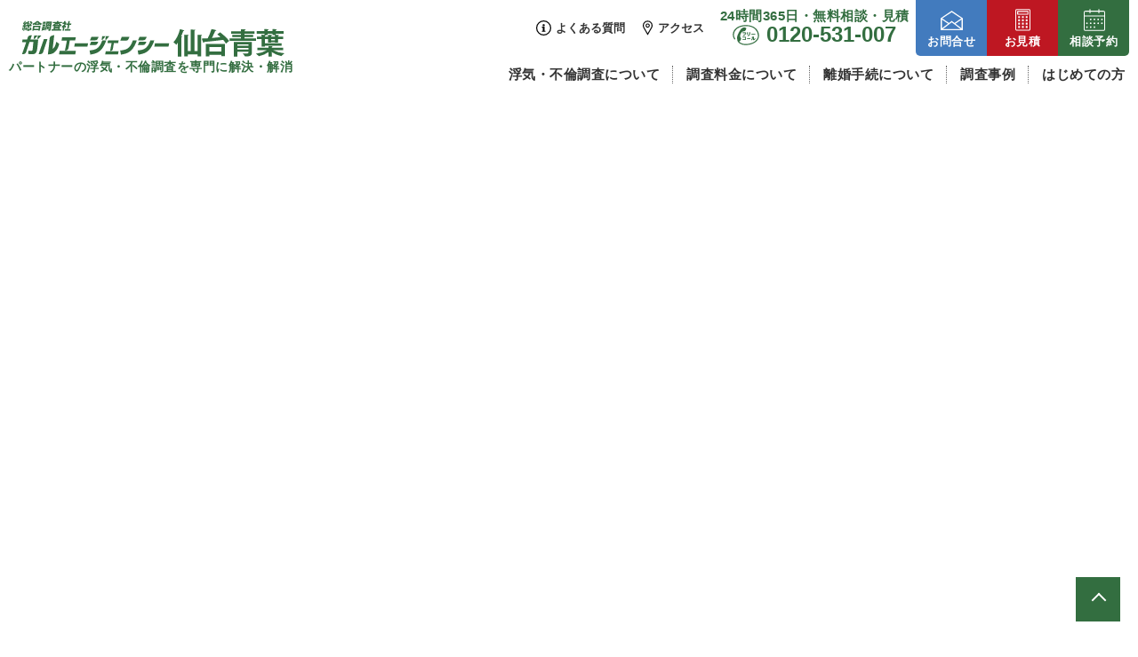

--- FILE ---
content_type: text/html; charset=UTF-8
request_url: https://rikon-sendai.com/estimate/
body_size: 7337
content:
<!DOCTYPE html>
<html lang="ja">
<head>
<meta charset="utf-8">
<meta name='robots' content='index, follow, max-image-preview:large, max-snippet:-1, max-video-preview:-1' />

	<!-- This site is optimized with the Yoast SEO plugin v17.8 - https://yoast.com/wordpress/plugins/seo/ -->
	<title>お見積り - ガルエージェンシー仙台青葉</title>
	<link rel="canonical" href="https://rikon-sendai.com/estimate/" />
	<meta property="og:locale" content="ja_JP" />
	<meta property="og:type" content="article" />
	<meta property="og:title" content="お見積り - ガルエージェンシー仙台青葉" />
	<meta property="og:description" content="お見積りフォーム" />
	<meta property="og:url" content="https://rikon-sendai.com/estimate/" />
	<meta property="og:site_name" content="ガルエージェンシー仙台青葉" />
	<meta property="article:modified_time" content="2021-11-01T06:34:17+00:00" />
	<meta name="twitter:card" content="summary_large_image" />
	<script type="application/ld+json" class="yoast-schema-graph">{"@context":"https://schema.org","@graph":[{"@type":"WebSite","@id":"https://rikon-sendai.com/#website","url":"https://rikon-sendai.com/","name":"\u30ac\u30eb\u30a8\u30fc\u30b8\u30a7\u30f3\u30b7\u30fc\u4ed9\u53f0\u9752\u8449","description":"","potentialAction":[{"@type":"SearchAction","target":{"@type":"EntryPoint","urlTemplate":"https://rikon-sendai.com/?s={search_term_string}"},"query-input":"required name=search_term_string"}],"inLanguage":"ja"},{"@type":"WebPage","@id":"https://rikon-sendai.com/estimate/#webpage","url":"https://rikon-sendai.com/estimate/","name":"\u304a\u898b\u7a4d\u308a - \u30ac\u30eb\u30a8\u30fc\u30b8\u30a7\u30f3\u30b7\u30fc\u4ed9\u53f0\u9752\u8449","isPartOf":{"@id":"https://rikon-sendai.com/#website"},"datePublished":"2021-03-19T01:26:23+00:00","dateModified":"2021-11-01T06:34:17+00:00","breadcrumb":{"@id":"https://rikon-sendai.com/estimate/#breadcrumb"},"inLanguage":"ja","potentialAction":[{"@type":"ReadAction","target":["https://rikon-sendai.com/estimate/"]}]},{"@type":"BreadcrumbList","@id":"https://rikon-sendai.com/estimate/#breadcrumb","itemListElement":[{"@type":"ListItem","position":1,"name":"\u30db\u30fc\u30e0","item":"https://rikon-sendai.com/"},{"@type":"ListItem","position":2,"name":"\u304a\u898b\u7a4d\u308a"}]}]}</script>
	<!-- / Yoast SEO plugin. -->


<link rel='dns-prefetch' href='//s.w.org' />
<link rel='stylesheet' id='mw-wp-form-css'  href='https://rikon-sendai.com/common/plugins/mw-wp-form/css/style.css?ver=5.8.12' type='text/css' media='all' />
<link rel='stylesheet' id='wp-block-library-css'  href='https://rikon-sendai.com/inst-tmp/wp-includes/css/dist/block-library/style.min.css?ver=5.8.12' type='text/css' media='all' />
<link rel="https://api.w.org/" href="https://rikon-sendai.com/wp-json/" /><link rel="alternate" type="application/json" href="https://rikon-sendai.com/wp-json/wp/v2/pages/58" /><link rel="alternate" type="application/json+oembed" href="https://rikon-sendai.com/wp-json/oembed/1.0/embed?url=https%3A%2F%2Frikon-sendai.com%2Festimate%2F" />
<link rel="alternate" type="text/xml+oembed" href="https://rikon-sendai.com/wp-json/oembed/1.0/embed?url=https%3A%2F%2Frikon-sendai.com%2Festimate%2F&#038;format=xml" />
<noscript><style>.lazyload[data-src]{display:none !important;}</style></noscript><style>.lazyload{background-image:none !important;}.lazyload:before{background-image:none !important;}</style><style>.wp-block-gallery.is-cropped .blocks-gallery-item picture{height:100%;width:100%;}</style><meta name="viewport" content="width=device-width, initial-scale=1, minimum-scale=1">
<meta name="msapplication-TileColor" content="#336E40">
<meta name="theme-color" content="#336E40">
<link rel="canonical" href="http://galu-uwaki.ssjp.info">
<link rel="shortcut icon" href="favicon.ico" type="image/vnd.microsoft.icon">
<link rel="icon" href="/favicon.ico" type="image/vnd.microsoft.icon">
<link rel="icon" href="/image.png" type="image/png">
<link rel="apple-touch-icon" href="apple-touch-icon.png">
<link rel="stylesheet" href="/common/css/common.css?1768881262" media="all">
	<script
		src="https://code.jquery.com/jquery-1.12.4.min.js"
		integrity="sha256-ZosEbRLbNQzLpnKIkEdrPv7lOy9C27hHQ+Xp8a4MxAQ="
		crossorigin="anonymous"></script>
	<script src="/common/js/jquery.validationEngine.js"></script>
	<script src="/common/js/jquery.validationEngine-ja.js"></script>
	<link rel="stylesheet" href="/common/css/validationEngine.jquery.css">
	<script>
		$(function(){
			jQuery(".mw_wp_form").validationEngine();
			$('.required input, .required textarea, .required select').addClass('validate[required]');
		});
	</script>

<script>
	(function(d) {
		var config = {
			kitId: 'kee3dks',
			scriptTimeout: 3000,
			async: true
		},
		h=d.documentElement,t=setTimeout(function(){h.className=h.className.replace(/\bwf-loading\b/g,"")+" wf-inactive";},config.scriptTimeout),tk=d.createElement("script"),f=false,s=d.getElementsByTagName("script")[0],a;h.className+=" wf-loading";tk.src='https://use.typekit.net/'+config.kitId+'.js';tk.async=true;tk.onload=tk.onreadystatechange=function(){a=this.readyState;if(f||a&&a!="complete"&&a!="loaded")return;f=true;clearTimeout(t);try{Typekit.load(config)}catch(e){}};s.parentNode.insertBefore(tk,s)
	})(document);
</script>
<!-- Global site tag (gtag.js) - Google Analytics -->
<script async src="https://www.googletagmanager.com/gtag/js?id=G-2VX3087WET"></script>
<script>
  window.dataLayer = window.dataLayer || [];
  function gtag(){dataLayer.push(arguments);}
  gtag('js', new Date());
  gtag('config', 'G-2VX3087WET');
</script>
</head>
<body>
<script data-cfasync="false">var ewww_webp_supported=false;</script>

<script type="application/ld+json">
  {
		"@context": "https://schema.org",
		"@type": "Organization",
		"name": "総合探偵社 ガルエージェンシー仙台青葉",
		"logo" : "https://rikon-sendai.com/common/img/logo.png",
		"telephone": "+81-22-212-3620",
		"url": "https://rikon-sendai.com",
		"address": {
			"@type": "PostalAddress",
			"postalCode": "980-0011",
			"addressCountry": "JP",
			"addressRegion": "宮城県",
			"addressLocality": "仙台市",
			"streetAddress": "青葉区上杉5-3-36 第三勝山ビル5F"
		},
		"contactPoint" :[
			{
				"@type"       : "ContactPoint",
				"telephone"   : "0120-531-007",
				"contactType" : "customer service"
			}
		]
	}
</script>

<div id="wrapper" class="drawer">
	<header id="header">
		<div class="header">
						<p class="logo"><a href="/"><img src="/common/img/logo.svg" alt="総合探偵社ガルエージェンシー仙台青葉"><span><span>パートナーの浮気・不倫調査を</span><span>専門に解決・解消</span></span></a></p>
						<div class="header-cont">
				<div class="header-nav">
					<p class="info"><a href="/qa/" class="btn-base btn-info"><span>よくある質問</span></a></p>
					<p class="access"><a href="/beginners/#sec-access" class="btn-base btn-access"><span>アクセス</span></a></p>
					<div class="tel">
						<p>24時間365日・無料相談・見積</p>
						<a href="tel:0120531007">0120-531-007</a>
					</div>
					<p><a href="/contact/" class="btn-base btn-contact"><span>お問合せ</span></a></p>
					<p><a href="/estimate/" class="btn-base btn-estimate"><span>お見積</span></a></p>
					<p><a href="/reserve/" class="btn-base btn-reserve"><span>相談予約</span></a></p>
				</div>
				<nav id="gnav">
					<ul class="gnav">
						<li><a href="/about/"><span>浮気・不倫調査について</span></a></li>
						<li><a href="/price/"><span>調査料金について</span></a></li>
						<li><a href="/divorce/"><span>離婚手続について</span></a></li>
						<li><a href="/case/"><span>調査事例</span></a></li>
						<li><a href="/beginners/"><span>はじめての方</span></a></li>
					</ul>
				</nav>
			</div>
			<div class="sp-btn">
				<div class="menu-line">
					<span class="menu-line-top"></span>
					<span class="menu-line-center"></span>
					<span class="menu-line-bottom"></span>
				</div>
			</div>
		</div>
	</header>
	<main id="main" class="estimate">
		<div class="main">

			<section id="kv" class="fade-anim fv">
				<div class="kv-img">
					<div class="inner">
						<div class="txt">
							<h1><span>お見積り</span></h1>
						</div>
					</div>
				</div>
				<div class="breadcrumb">
					<div class="inner">
						<p><a href="/">HOME</a></p>
												<p>お見積り</p>
					</div>
				</div>
			</section>

			<section id="article-wrap" class="section">
				<div class="inner inner-s article">
					
<h2>お見積りフォーム</h2>
<div id="mw_wp_form_mw-wp-form-56" class="mw_wp_form mw_wp_form_input">
					<form method="post" action="" enctype="multipart/form-data"><div class="contact-wrap">
<table>
<tbody>
<tr class="check">
<th><span>調査内容</span></th>
<td>	<span class="mwform-radio-field horizontal-item">
		<label >
			<input type="radio" name="detail" value="浮気調査" />
			<span class="mwform-radio-field-text">浮気調査</span>
		</label>
	</span>
	<span class="mwform-radio-field horizontal-item">
		<label >
			<input type="radio" name="detail" value="行動調査" />
			<span class="mwform-radio-field-text">行動調査</span>
		</label>
	</span>

<input type="hidden" name="__children[detail][]" value="{&quot;\u6d6e\u6c17\u8abf\u67fb&quot;:&quot;\u6d6e\u6c17\u8abf\u67fb&quot;,&quot;\u884c\u52d5\u8abf\u67fb&quot;:&quot;\u884c\u52d5\u8abf\u67fb&quot;}" />
</td>
</tr>
<tr class="check">
<th><span>調査対象</span></th>
<td>	<span class="mwform-radio-field horizontal-item">
		<label >
			<input type="radio" name="investigation" value="夫" />
			<span class="mwform-radio-field-text">夫</span>
		</label>
	</span>
	<span class="mwform-radio-field horizontal-item">
		<label >
			<input type="radio" name="investigation" value="妻" />
			<span class="mwform-radio-field-text">妻</span>
		</label>
	</span>
	<span class="mwform-radio-field horizontal-item">
		<label >
			<input type="radio" name="investigation" value="パートナー" />
			<span class="mwform-radio-field-text">パートナー</span>
		</label>
	</span>

<input type="hidden" name="__children[investigation][]" value="{&quot;\u592b&quot;:&quot;\u592b&quot;,&quot;\u59bb&quot;:&quot;\u59bb&quot;,&quot;\u30d1\u30fc\u30c8\u30ca\u30fc&quot;:&quot;\u30d1\u30fc\u30c8\u30ca\u30fc&quot;}" />
</td>
</tr>
<tr class="check">
<th><span>調査日数</span></th>
<td>	<span class="mwform-radio-field horizontal-item">
		<label >
			<input type="radio" name="longday" value="1日" />
			<span class="mwform-radio-field-text">1日</span>
		</label>
	</span>
	<span class="mwform-radio-field horizontal-item">
		<label >
			<input type="radio" name="longday" value="5日" />
			<span class="mwform-radio-field-text">5日</span>
		</label>
	</span>
	<span class="mwform-radio-field horizontal-item">
		<label >
			<input type="radio" name="longday" value="14日" />
			<span class="mwform-radio-field-text">14日</span>
		</label>
	</span>

<input type="hidden" name="__children[longday][]" value="{&quot;1\u65e5&quot;:&quot;1\u65e5&quot;,&quot;5\u65e5&quot;:&quot;5\u65e5&quot;,&quot;14\u65e5&quot;:&quot;14\u65e5&quot;}" />
</td>
</tr>
<tr class="check">
<th><span>調査曜日</span></th>
<td>	<span class="mwform-radio-field horizontal-item">
		<label >
			<input type="radio" name="day" value="月〜金曜日" />
			<span class="mwform-radio-field-text">月〜金曜日</span>
		</label>
	</span>
	<span class="mwform-radio-field horizontal-item">
		<label >
			<input type="radio" name="day" value="土曜日" />
			<span class="mwform-radio-field-text">土曜日</span>
		</label>
	</span>
	<span class="mwform-radio-field horizontal-item">
		<label >
			<input type="radio" name="day" value="日曜日・祝日" />
			<span class="mwform-radio-field-text">日曜日・祝日</span>
		</label>
	</span>

<input type="hidden" name="__children[day][]" value="{&quot;\u6708\u301c\u91d1\u66dc\u65e5&quot;:&quot;\u6708\u301c\u91d1\u66dc\u65e5&quot;,&quot;\u571f\u66dc\u65e5&quot;:&quot;\u571f\u66dc\u65e5&quot;,&quot;\u65e5\u66dc\u65e5\u30fb\u795d\u65e5&quot;:&quot;\u65e5\u66dc\u65e5\u30fb\u795d\u65e5&quot;}" />
</td>
</tr>
<tr class="check">
<th><span>調査時間帯</span></th>
<td>	<span class="mwform-radio-field horizontal-item">
		<label >
			<input type="radio" name="time" value="7" />
			<span class="mwform-radio-field-text">00〜12:00</span>
		</label>
	</span>
	<span class="mwform-radio-field horizontal-item">
		<label >
			<input type="radio" name="time" value="12" />
			<span class="mwform-radio-field-text">00〜17:00</span>
		</label>
	</span>
	<span class="mwform-radio-field horizontal-item">
		<label >
			<input type="radio" name="time" value="17" />
			<span class="mwform-radio-field-text">00〜22:00</span>
		</label>
	</span>
	<span class="mwform-radio-field horizontal-item">
		<label >
			<input type="radio" name="time" value="22" />
			<span class="mwform-radio-field-text">00〜7:00</span>
		</label>
	</span>

<input type="hidden" name="__children[time][]" value="{&quot;7&quot;:&quot;00\u301c12:00&quot;,&quot;12&quot;:&quot;00\u301c17:00&quot;,&quot;17&quot;:&quot;00\u301c22:00&quot;,&quot;22&quot;:&quot;00\u301c7:00&quot;}" />
</td>
</tr>
<tr class="inquiry">
<th><span>ご相談内容</span></th>
<td>
<textarea name="inquiry" cols="0" rows="0" placeholder="事前にご相談内容をお聞かせください"></textarea>
</td>
</tr>
<tr class="name">
<th><span>お名前</span></th>
<td>
<input type="text" name="name" size="0" value="" placeholder="入力してください" />
</td>
</tr>
<tr class="email">
<th><span>メールアドレス</span></th>
<td>
<input type="text" name="email" size="0" value="" placeholder="入力してください" />
</td>
</tr>
<tr class="formbtn">
<th></th>
<td>

<input type="submit" name="submitConfirm" value="確認する" />
<br />

</td>
</tr>
</tbody>
</table>
</div>
<input type="hidden" name="mw-wp-form-form-id" value="56" /><input type="hidden" name="mw_wp_form_token" value="82c2039ed4583de142673deddf158e80b07fa96e5096c4315ff2ee1db8f54ef9" /></form>
				<!-- end .mw_wp_form --></div>
				</div>
			</section>

			<section class="message-wrap section">
	<div class="inner">
		<div class="txt-wrap">
			<h2 class="ttl ttl-l"><span>解決の第一歩は浮気調査による確実な証拠から</span></h2>
			<p>主役はあなたです！<br>我々は、浮気でお悩みのあなたの最大の味方であり唯一の切り札であることをお約束します。決定的証拠で人生の大一番に臨んでください。</p>
			<p>ご相談・お見積りは無料です。ご契約の有無に関わらず、当社が知り得たお客様の情報が外部に漏れることは一切ございません。守秘義務を徹底しています。<br>また、弁護士紹介などのアフターフォローも万全です。</p>
			<p class="btn-wrap">
				<a href="/contact/" class="btn-base btn-contact"><span>お問い合わせ</span></a>
				<a href="/reserve/" class="btn-base btn-reserve"><span>ご相談予約</span></a>
			</p>
		</div>
		<figure><picture>
			<source type="image/webp"  data-srcset="/common/img/img_message.webp">
			<img src="[data-uri]" alt="所長 松本努" width="468" height="500" decoding="async" loading="lazy" data-src="/common/img/img_message.png" class="lazyload"><noscript><img src="/common/img/img_message.png" alt="所長 松本努" width="468" height="500" decoding="async" loading="lazy" data-eio="l"></noscript></picture></figure>
	</div>
</section>
			<section class="section reason-wrap">
	<div class="inner">
		<div class="reason-list">
			<h2 class="ttl"><span>総合探偵社ガルエージェンシー仙台が選ばれる<em>6</em>つの理由</span></h2>
			<p>
				<span>相談・見積無料</span>
				<span>25年以上の実績と信頼</span>
				<span>土日祝夜間対応（予約）</span>
				<span>安心見積・適正価格</span>
				<span>柔軟なお支払い方法</span>
				<span>守秘義務の遵守</span>
			</p>
		</div>
		<h3 class="ttl"><span>日本一の調査員数・事務所数が全国を網羅します</span></h3>
		<p class="txt">急な出張で飛行機に乗った対象者を追いかける浮気調査。空港で見送ったあと現地の空港で現地の調査員が待ち構えて捕捉し尾行を開始、浮気の現場を押さえる。このような浮気調査の場合、全国に124支社の強力なネットワークを持っているガルだから出来ますが他の探偵社には真似が出来ません。唯一、全国展開を果たしたからこそ出来る浮気調査、素行調査です。信頼関係とコミュニケーションがあるからこそ出来る連携プレー。浮気調査はガルにお任せ！</p>
	</div>
</section>

		</div>
		<a href="#" class="pagetop">ページトップへ戻る</a>
	</main>

	<footer id="footer">
		<div class="footer">
			<div class="inner section">
				<div class="inner-s">
					<h2 class="ttl ttl-l"><span>浮気調査・不倫問題に強い専門調査員が早期解決します。<br>お一人で悩まず安心してご連絡ください。</span></h2>
					<div class="tel-wrap">
						<h3><span>無料相談・秘密厳守。お気軽にご相談ください</span></h3>
						<div class="txt-wrap">
							<p class="logo"><img src="/common/img/logo.svg" alt="総合探偵社ガルエージェンシー仙台青葉"></p>
							<p class="tel">
								<a href="tel:0120531007">0120-531-007</a>
								<span>24時間365日休日夜間も対応</span>
							</p>
							<address>仙台市青葉区上杉5-3-36 第三勝山ビル5F</address>
						</div>
						<div class="link-wrap">
							<p class="btn-wrap">
								<a href="/contact/" class="btn-base btn-contact"><span>お問い合わせ</span></a>
								<a href="/reserve/" class="btn-base btn-reserve"><span>ご相談予約</span></a>
							</p>
							<div class="security">
								<p>当社はお客様の個人情報の取扱いには万全の注意を払っており、個人情報を、第三者に開示もしくは提供は一切致しません。</p>
								<figure>
									<span><picture><source type="image/webp"  data-srcset="/common/img/img_tel02.webp"><img src="[data-uri]" alt="image" width="101" height="100" decoding="async" loading="lazy" data-src="/common/img/img_tel02.jpg" class="lazyload"><noscript><img src="/common/img/img_tel02.jpg" alt="image" width="101" height="100" decoding="async" loading="lazy" data-eio="l"></noscript></picture></span>
									<span><picture><source type="image/webp"  data-srcset="/common/img/img_tel03.webp"><img src="[data-uri]" alt="image" width="101" height="100" decoding="async" loading="lazy" data-src="/common/img/img_tel03.jpg" class="lazyload"><noscript><img src="/common/img/img_tel03.jpg" alt="image" width="101" height="100" decoding="async" loading="lazy" data-eio="l"></noscript></picture></span>
									<span><picture><source type="image/webp"  data-srcset="/common/img/img_tel04.webp"><img src="[data-uri]" alt="image" width="110" height="100" decoding="async" loading="lazy" data-src="/common/img/img_tel04.jpg" class="lazyload"><noscript><img src="/common/img/img_tel04.jpg" alt="image" width="110" height="100" decoding="async" loading="lazy" data-eio="l"></noscript></picture></span>
								</figure>
							</div>
						</div>
					</div>
					<p class="btn-wrap">
						<a href="/qa/" class="btn-base btn-info"><span>よくある質問</span></a>
						<a href="/beginners/#access" class="btn-base btn-access"><span>アクセス</span></a>
					</p>
				</div>
			</div>
		</div>
		<div class="inner inner-s">
			<ul class="link">
				<li><a href="https://www.galu-sendaiaoba.com/" target="_blank"><picture><source type="image/webp"  data-srcset="/common/img/img_link01.webp"><img src="[data-uri]" alt="ガルエージェンシー仙台青葉" width="280" height="69" decoding="async" loading="lazy" data-src="/common/img/img_link01.jpg" class="lazyload"><noscript><img src="/common/img/img_link01.jpg" alt="ガルエージェンシー仙台青葉" width="280" height="69" decoding="async" loading="lazy" data-eio="l"></noscript></picture></a></li>
				<li><a href="https://www.galu-iwate.com/" target="_blank"><picture><source type="image/webp"  data-srcset="/common/img/img_link02.webp"><img src="[data-uri]" alt="ガルエージェンシー岩手" width="280" height="69" decoding="async" loading="lazy" data-src="/common/img/img_link02.jpg" class="lazyload"><noscript><img src="/common/img/img_link02.jpg" alt="ガルエージェンシー岩手" width="280" height="69" decoding="async" loading="lazy" data-eio="l"></noscript></picture></a></li>
				<li><a href="https://www.galu-akita.com/" target="_blank"><picture><source type="image/webp"  data-srcset="/common/img/img_link03.webp"><img src="[data-uri]" alt="ガルエージェンシー秋田" width="280" height="69" decoding="async" loading="lazy" data-src="/common/img/img_link03.jpg" class="lazyload"><noscript><img src="/common/img/img_link03.jpg" alt="ガルエージェンシー秋田" width="280" height="69" decoding="async" loading="lazy" data-eio="l"></noscript></picture></a></li>
				<li><a href="https://galu-yamagata.jp/" target="_blank"><picture><source type="image/webp"  data-srcset="/common/img/img_link04.webp"><img src="[data-uri]" alt="ガルエージェンシー山形" width="280" height="69" decoding="async" loading="lazy" data-src="/common/img/img_link04.jpg" class="lazyload"><noscript><img src="/common/img/img_link04.jpg" alt="ガルエージェンシー山形" width="280" height="69" decoding="async" loading="lazy" data-eio="l"></noscript></picture></a></li>
			</ul>
			<div id="copy"><small>Copyright &copy; GALU AGENCY .LTD. All Rights Reserved.</small></div>
		</div>
	</footer>
</div>
<script data-type="lazy" data-src="/common/js/common.js?1768881262"></script>
<link rel="stylesheet" href="https://unpkg.com/scroll-hint@latest/css/scroll-hint.css">
<script src="https://unpkg.com/scroll-hint@latest/js/scroll-hint.min.js"></script>
<script data-type="lazy" data-src="https://code.jquery.com/ui/1.11.4/jquery-ui.min.js"></script>
<script type='text/javascript' id='eio-lazy-load-js-before'>
var eio_lazy_vars = {"exactdn_domain":"","skip_autoscale":0,"threshold":0};
</script>
<script type='text/javascript' id='eio-lazy-load-js' data-type="lazy" data-src="https://rikon-sendai.com/common/plugins/ewww-image-optimizer/includes/lazysizes.min.js?ver=630"></script>
<script type='text/javascript' id='wp-embed-js' data-type="lazy" data-src="https://rikon-sendai.com/inst-tmp/wp-includes/js/wp-embed.min.js?ver=5.8.12"></script>
<script type="text/javascript" id="flying-scripts">const loadScriptsTimer=setTimeout(loadScripts,5*1000);const userInteractionEvents=["mouseover","keydown","touchstart","touchmove","wheel"];userInteractionEvents.forEach(function(event){window.addEventListener(event,triggerScriptLoader,{passive:!0})});function triggerScriptLoader(){loadScripts();clearTimeout(loadScriptsTimer);userInteractionEvents.forEach(function(event){window.removeEventListener(event,triggerScriptLoader,{passive:!0})})}
function loadScripts(){document.querySelectorAll("script[data-type='lazy']").forEach(function(elem){elem.setAttribute("src",elem.getAttribute("data-src"))})}</script>
    </body>
</html>

--- FILE ---
content_type: text/css
request_url: https://rikon-sendai.com/common/css/common.css?1768881262
body_size: 19419
content:
@font-face{font-family:swiper-icons;src:url("data:application/font-woff;charset=utf-8;base64, [base64]//wADZ2x5ZgAAAywAAADMAAAD2MHtryVoZWFkAAABbAAAADAAAAA2E2+eoWhoZWEAAAGcAAAAHwAAACQC9gDzaG10eAAAAigAAAAZAAAArgJkABFsb2NhAAAC0AAAAFoAAABaFQAUGG1heHAAAAG8AAAAHwAAACAAcABAbmFtZQAAA/gAAAE5AAACXvFdBwlwb3N0AAAFNAAAAGIAAACE5s74hXjaY2BkYGAAYpf5Hu/j+W2+MnAzMYDAzaX6QjD6/4//Bxj5GA8AuRwMYGkAPywL13jaY2BkYGA88P8Agx4j+/8fQDYfA1AEBWgDAIB2BOoAeNpjYGRgYNBh4GdgYgABEMnIABJzYNADCQAACWgAsQB42mNgYfzCOIGBlYGB0YcxjYGBwR1Kf2WQZGhhYGBiYGVmgAFGBiQQkOaawtDAoMBQxXjg/wEGPcYDDA4wNUA2CCgwsAAAO4EL6gAAeNpj2M0gyAACqxgGNWBkZ2D4/wMA+xkDdgAAAHjaY2BgYGaAYBkGRgYQiAHyGMF8FgYHIM3DwMHABGQrMOgyWDLEM1T9/w8UBfEMgLzE////P/5//f/V/xv+r4eaAAeMbAxwIUYmIMHEgKYAYjUcsDAwsLKxc3BycfPw8jEQA/[base64]/uznmfPFBNODM2K7MTQ45YEAZqGP81AmGGcF3iPqOop0r1SPTaTbVkfUe4HXj97wYE+yNwWYxwWu4v1ugWHgo3S1XdZEVqWM7ET0cfnLGxWfkgR42o2PvWrDMBSFj/IHLaF0zKjRgdiVMwScNRAoWUoH78Y2icB/yIY09An6AH2Bdu/UB+yxopYshQiEvnvu0dURgDt8QeC8PDw7Fpji3fEA4z/PEJ6YOB5hKh4dj3EvXhxPqH/SKUY3rJ7srZ4FZnh1PMAtPhwP6fl2PMJMPDgeQ4rY8YT6Gzao0eAEA409DuggmTnFnOcSCiEiLMgxCiTI6Cq5DZUd3Qmp10vO0LaLTd2cjN4fOumlc7lUYbSQcZFkutRG7g6JKZKy0RmdLY680CDnEJ+UMkpFFe1RN7nxdVpXrC4aTtnaurOnYercZg2YVmLN/d/gczfEimrE/fs/bOuq29Zmn8tloORaXgZgGa78yO9/cnXm2BpaGvq25Dv9S4E9+5SIc9PqupJKhYFSSl47+Qcr1mYNAAAAeNptw0cKwkAAAMDZJA8Q7OUJvkLsPfZ6zFVERPy8qHh2YER+3i/BP83vIBLLySsoKimrqKqpa2hp6+jq6RsYGhmbmJqZSy0sraxtbO3sHRydnEMU4uR6yx7JJXveP7WrDycAAAAAAAH//wACeNpjYGRgYOABYhkgZgJCZgZNBkYGLQZtIJsFLMYAAAw3ALgAeNolizEKgDAQBCchRbC2sFER0YD6qVQiBCv/H9ezGI6Z5XBAw8CBK/m5iQQVauVbXLnOrMZv2oLdKFa8Pjuru2hJzGabmOSLzNMzvutpB3N42mNgZGBg4GKQYzBhYMxJLMlj4GBgAYow/P/PAJJhLM6sSoWKfWCAAwDAjgbRAAB42mNgYGBkAIIbCZo5IPrmUn0hGA0AO8EFTQAA") format("woff");font-weight:400;font-style:normal}:root{--swiper-theme-color:#007aff}.swiper-container{margin-left:auto;margin-right:auto;position:relative;overflow:hidden;list-style:none;padding:0;z-index:1}.swiper-container-vertical>.swiper-wrapper{-webkit-box-orient:vertical;-webkit-box-direction:normal;-ms-flex-direction:column;flex-direction:column}.swiper-wrapper{position:relative;width:100%;height:100%;z-index:1;display:-webkit-box;display:-ms-flexbox;display:flex;-webkit-transition-property:-webkit-transform;transition-property:-webkit-transform;transition-property:transform;transition-property:transform,-webkit-transform;-webkit-box-sizing:content-box;box-sizing:content-box}.swiper-container-android .swiper-slide,.swiper-wrapper{-webkit-transform:translateZ(0);transform:translateZ(0)}.swiper-container-multirow>.swiper-wrapper{-ms-flex-wrap:wrap;flex-wrap:wrap}.swiper-container-multirow-column>.swiper-wrapper{-ms-flex-wrap:wrap;flex-wrap:wrap;-webkit-box-orient:vertical;-webkit-box-direction:normal;-ms-flex-direction:column;flex-direction:column}.swiper-container-free-mode>.swiper-wrapper{-webkit-transition-timing-function:ease-out;transition-timing-function:ease-out;margin:0 auto}.swiper-slide{-ms-flex-negative:0;flex-shrink:0;width:100%;height:100%;position:relative;-webkit-transition-property:-webkit-transform;transition-property:-webkit-transform;transition-property:transform;transition-property:transform,-webkit-transform}.swiper-slide-invisible-blank{visibility:hidden}.swiper-container-autoheight,.swiper-container-autoheight .swiper-slide{height:auto}.swiper-container-autoheight .swiper-wrapper{-webkit-box-align:start;-ms-flex-align:start;align-items:flex-start;-webkit-transition-property:height,-webkit-transform;transition-property:height,-webkit-transform;transition-property:transform,height;transition-property:transform,height,-webkit-transform}.swiper-container-3d{-webkit-perspective:1200px;perspective:1200px}.swiper-container-3d .swiper-cube-shadow,.swiper-container-3d .swiper-slide,.swiper-container-3d .swiper-slide-shadow-bottom,.swiper-container-3d .swiper-slide-shadow-left,.swiper-container-3d .swiper-slide-shadow-right,.swiper-container-3d .swiper-slide-shadow-top,.swiper-container-3d .swiper-wrapper{-webkit-transform-style:preserve-3d;transform-style:preserve-3d}.swiper-container-3d .swiper-slide-shadow-bottom,.swiper-container-3d .swiper-slide-shadow-left,.swiper-container-3d .swiper-slide-shadow-right,.swiper-container-3d .swiper-slide-shadow-top{position:absolute;left:0;top:0;width:100%;height:100%;pointer-events:none;z-index:10}.swiper-container-3d .swiper-slide-shadow-left{background-image:-webkit-gradient(linear,right top,left top,from(rgba(0,0,0,.5)),to(transparent));background-image:-webkit-linear-gradient(right,rgba(0,0,0,.5),transparent);background-image:linear-gradient(270deg,rgba(0,0,0,.5),transparent)}.swiper-container-3d .swiper-slide-shadow-right{background-image:-webkit-gradient(linear,left top,right top,from(rgba(0,0,0,.5)),to(transparent));background-image:-webkit-linear-gradient(left,rgba(0,0,0,.5),transparent);background-image:linear-gradient(90deg,rgba(0,0,0,.5),transparent)}.swiper-container-3d .swiper-slide-shadow-top{background-image:-webkit-gradient(linear,left bottom,left top,from(rgba(0,0,0,.5)),to(transparent));background-image:-webkit-linear-gradient(bottom,rgba(0,0,0,.5),transparent);background-image:linear-gradient(0deg,rgba(0,0,0,.5),transparent)}.swiper-container-3d .swiper-slide-shadow-bottom{background-image:-webkit-gradient(linear,left top,left bottom,from(rgba(0,0,0,.5)),to(transparent));background-image:-webkit-linear-gradient(top,rgba(0,0,0,.5),transparent);background-image:linear-gradient(180deg,rgba(0,0,0,.5),transparent)}.swiper-container-css-mode>.swiper-wrapper{overflow:auto;scrollbar-width:none;-ms-overflow-style:none}.swiper-container-css-mode>.swiper-wrapper::-webkit-scrollbar{display:none}.swiper-container-css-mode>.swiper-wrapper>.swiper-slide{scroll-snap-align:start start}.swiper-container-horizontal.swiper-container-css-mode>.swiper-wrapper{-ms-scroll-snap-type:x mandatory;scroll-snap-type:x mandatory}.swiper-container-vertical.swiper-container-css-mode>.swiper-wrapper{-ms-scroll-snap-type:y mandatory;scroll-snap-type:y mandatory}:root{--swiper-navigation-size:44px}.swiper-button-next,.swiper-button-prev{position:absolute;top:50%;width:calc(var(--swiper-navigation-size)/44*27);height:var(--swiper-navigation-size);margin-top:calc(var(--swiper-navigation-size)*-1/2);z-index:10;cursor:pointer;display:-webkit-box;display:-ms-flexbox;display:flex;-webkit-box-align:center;-ms-flex-align:center;align-items:center;-webkit-box-pack:center;-ms-flex-pack:center;justify-content:center;color:var(--swiper-navigation-color,var(--swiper-theme-color))}.swiper-button-next.swiper-button-disabled,.swiper-button-prev.swiper-button-disabled{opacity:.35;cursor:auto;pointer-events:none}.swiper-button-next:after,.swiper-button-prev:after{font-family:swiper-icons;font-size:var(--swiper-navigation-size);text-transform:none!important;letter-spacing:0;text-transform:none;font-variant:normal;line-height:1}.swiper-button-prev,.swiper-container-rtl .swiper-button-next{left:10px;right:auto}.swiper-button-prev:after,.swiper-container-rtl .swiper-button-next:after{content:"prev"}.swiper-button-next,.swiper-container-rtl .swiper-button-prev{right:10px;left:auto}.swiper-button-next:after,.swiper-container-rtl .swiper-button-prev:after{content:"next"}.swiper-button-next.swiper-button-white,.swiper-button-prev.swiper-button-white{--swiper-navigation-color:#fff}.swiper-button-next.swiper-button-black,.swiper-button-prev.swiper-button-black{--swiper-navigation-color:#000}.swiper-button-lock{display:none}.swiper-pagination{position:absolute;text-align:center;-webkit-transition:opacity .3s;transition:opacity .3s;-webkit-transform:translateZ(0);transform:translateZ(0);z-index:10}.swiper-pagination.swiper-pagination-hidden{opacity:0}.swiper-container-horizontal>.swiper-pagination-bullets,.swiper-pagination-custom,.swiper-pagination-fraction{bottom:10px;left:0;width:100%}.swiper-pagination-bullets-dynamic{overflow:hidden;font-size:0}.swiper-pagination-bullets-dynamic .swiper-pagination-bullet{-webkit-transform:scale(.33);transform:scale(.33);position:relative}.swiper-pagination-bullets-dynamic .swiper-pagination-bullet-active,.swiper-pagination-bullets-dynamic .swiper-pagination-bullet-active-main{-webkit-transform:scale(1);transform:scale(1)}.swiper-pagination-bullets-dynamic .swiper-pagination-bullet-active-prev{-webkit-transform:scale(.66);transform:scale(.66)}.swiper-pagination-bullets-dynamic .swiper-pagination-bullet-active-prev-prev{-webkit-transform:scale(.33);transform:scale(.33)}.swiper-pagination-bullets-dynamic .swiper-pagination-bullet-active-next{-webkit-transform:scale(.66);transform:scale(.66)}.swiper-pagination-bullets-dynamic .swiper-pagination-bullet-active-next-next{-webkit-transform:scale(.33);transform:scale(.33)}.swiper-pagination-bullet{width:8px;height:8px;display:inline-block;border-radius:100%;background:#000;opacity:.2}button.swiper-pagination-bullet{border:none;margin:0;padding:0;-webkit-box-shadow:none;box-shadow:none;-webkit-appearance:none;-moz-appearance:none;appearance:none}.swiper-pagination-clickable .swiper-pagination-bullet{cursor:pointer}.swiper-pagination-bullet-active{opacity:1;background:var(--swiper-pagination-color,var(--swiper-theme-color))}.swiper-container-vertical>.swiper-pagination-bullets{right:10px;top:50%;-webkit-transform:translate3d(0,-50%,0);transform:translate3d(0,-50%,0)}.swiper-container-vertical>.swiper-pagination-bullets .swiper-pagination-bullet{margin:6px 0;display:block}.swiper-container-vertical>.swiper-pagination-bullets.swiper-pagination-bullets-dynamic{top:50%;-webkit-transform:translateY(-50%);transform:translateY(-50%);width:8px}.swiper-container-vertical>.swiper-pagination-bullets.swiper-pagination-bullets-dynamic .swiper-pagination-bullet{display:inline-block;-webkit-transition:top .2s,-webkit-transform .2s;transition:top .2s,-webkit-transform .2s;transition:transform .2s,top .2s;transition:transform .2s,top .2s,-webkit-transform .2s}.swiper-container-horizontal>.swiper-pagination-bullets .swiper-pagination-bullet{margin:0 4px}.swiper-container-horizontal>.swiper-pagination-bullets.swiper-pagination-bullets-dynamic{left:50%;-webkit-transform:translateX(-50%);transform:translateX(-50%);white-space:nowrap}.swiper-container-horizontal>.swiper-pagination-bullets.swiper-pagination-bullets-dynamic .swiper-pagination-bullet{-webkit-transition:left .2s,-webkit-transform .2s;transition:left .2s,-webkit-transform .2s;transition:transform .2s,left .2s;transition:transform .2s,left .2s,-webkit-transform .2s}.swiper-container-horizontal.swiper-container-rtl>.swiper-pagination-bullets-dynamic .swiper-pagination-bullet{-webkit-transition:right .2s,-webkit-transform .2s;transition:right .2s,-webkit-transform .2s;transition:transform .2s,right .2s;transition:transform .2s,right .2s,-webkit-transform .2s}.swiper-pagination-progressbar{background:rgba(0,0,0,.25);position:absolute}.swiper-pagination-progressbar .swiper-pagination-progressbar-fill{background:var(--swiper-pagination-color,var(--swiper-theme-color));position:absolute;left:0;top:0;width:100%;height:100%;-webkit-transform:scale(0);transform:scale(0);-webkit-transform-origin:left top;transform-origin:left top}.swiper-container-rtl .swiper-pagination-progressbar .swiper-pagination-progressbar-fill{-webkit-transform-origin:right top;transform-origin:right top}.swiper-container-horizontal>.swiper-pagination-progressbar,.swiper-container-vertical>.swiper-pagination-progressbar.swiper-pagination-progressbar-opposite{width:100%;height:4px;left:0;top:0}.swiper-container-horizontal>.swiper-pagination-progressbar.swiper-pagination-progressbar-opposite,.swiper-container-vertical>.swiper-pagination-progressbar{width:4px;height:100%;left:0;top:0}.swiper-pagination-white{--swiper-pagination-color:#fff}.swiper-pagination-black{--swiper-pagination-color:#000}.swiper-pagination-lock{display:none}.swiper-scrollbar{border-radius:10px;position:relative;-ms-touch-action:none;background:rgba(0,0,0,.1)}.swiper-container-horizontal>.swiper-scrollbar{position:absolute;left:1%;bottom:3px;z-index:50;height:5px;width:98%}.swiper-container-vertical>.swiper-scrollbar{position:absolute;right:3px;top:1%;z-index:50;width:5px;height:98%}.swiper-scrollbar-drag{height:100%;width:100%;position:relative;background:rgba(0,0,0,.5);border-radius:10px;left:0;top:0}.swiper-scrollbar-cursor-drag{cursor:move}.swiper-scrollbar-lock{display:none}.swiper-zoom-container{width:100%;height:100%;display:-webkit-box;display:-ms-flexbox;display:flex;-webkit-box-pack:center;-ms-flex-pack:center;justify-content:center;-webkit-box-align:center;-ms-flex-align:center;align-items:center;text-align:center}.swiper-zoom-container>canvas,.swiper-zoom-container>img,.swiper-zoom-container>svg{max-width:100%;max-height:100%;-o-object-fit:contain;object-fit:contain}.swiper-slide-zoomed{cursor:move}.swiper-lazy-preloader{width:42px;height:42px;position:absolute;left:50%;top:50%;margin-left:-21px;margin-top:-21px;z-index:10;-webkit-transform-origin:50%;transform-origin:50%;-webkit-animation:swiper-preloader-spin 1s linear infinite;animation:swiper-preloader-spin 1s linear infinite;-webkit-box-sizing:border-box;box-sizing:border-box;border-radius:50%;border:4px solid var(--swiper-preloader-color,var(--swiper-theme-color));border-top:4px solid transparent}.swiper-lazy-preloader-white{--swiper-preloader-color:#fff}.swiper-lazy-preloader-black{--swiper-preloader-color:#000}@-webkit-keyframes swiper-preloader-spin{to{-webkit-transform:rotate(1turn);transform:rotate(1turn)}}@keyframes swiper-preloader-spin{to{-webkit-transform:rotate(1turn);transform:rotate(1turn)}}.swiper-container .swiper-notification{position:absolute;left:0;top:0;pointer-events:none;opacity:0;z-index:-1000}.swiper-container-fade.swiper-container-free-mode .swiper-slide{-webkit-transition-timing-function:ease-out;transition-timing-function:ease-out}.swiper-container-fade .swiper-slide{pointer-events:none;-webkit-transition-property:opacity;transition-property:opacity}.swiper-container-fade .swiper-slide .swiper-slide{pointer-events:none}.swiper-container-fade .swiper-slide-active,.swiper-container-fade .swiper-slide-active .swiper-slide-active{pointer-events:auto}.swiper-container-cube{overflow:visible}.swiper-container-cube .swiper-slide{pointer-events:none;-webkit-backface-visibility:hidden;backface-visibility:hidden;z-index:1;visibility:hidden;-webkit-transform-origin:0 0;transform-origin:0 0;width:100%;height:100%}.swiper-container-cube .swiper-slide .swiper-slide{pointer-events:none}.swiper-container-cube.swiper-container-rtl .swiper-slide{-webkit-transform-origin:100% 0;transform-origin:100% 0}.swiper-container-cube .swiper-slide-active,.swiper-container-cube .swiper-slide-active .swiper-slide-active{pointer-events:auto}.swiper-container-cube .swiper-slide-active,.swiper-container-cube .swiper-slide-next,.swiper-container-cube .swiper-slide-next+.swiper-slide,.swiper-container-cube .swiper-slide-prev{pointer-events:auto;visibility:visible}.swiper-container-cube .swiper-slide-shadow-bottom,.swiper-container-cube .swiper-slide-shadow-left,.swiper-container-cube .swiper-slide-shadow-right,.swiper-container-cube .swiper-slide-shadow-top{z-index:0;-webkit-backface-visibility:hidden;backface-visibility:hidden}.swiper-container-cube .swiper-cube-shadow{position:absolute;left:0;bottom:0;width:100%;height:100%;background:#000;opacity:.6;-webkit-filter:blur(50px);filter:blur(50px);z-index:0}.swiper-container-flip{overflow:visible}.swiper-container-flip .swiper-slide{pointer-events:none;-webkit-backface-visibility:hidden;backface-visibility:hidden;z-index:1}.swiper-container-flip .swiper-slide .swiper-slide{pointer-events:none}.swiper-container-flip .swiper-slide-active,.swiper-container-flip .swiper-slide-active .swiper-slide-active{pointer-events:auto}.swiper-container-flip .swiper-slide-shadow-bottom,.swiper-container-flip .swiper-slide-shadow-left,.swiper-container-flip .swiper-slide-shadow-right,.swiper-container-flip .swiper-slide-shadow-top{z-index:0;-webkit-backface-visibility:hidden;backface-visibility:hidden}html{color:#000;background:#fff}blockquote,body,code,dd,div,dl,dt,fieldset,figcaption,figure,form,h1,h2,h3,h4,h5,h6,input,legend,li,ol,p,pre,td,textarea,th,ul{margin:0;padding:0}table{border-collapse:collapse;border-spacing:0}fieldset,img{border:0}caption,th{text-align:left}h1,h2,h3,h4,h5,h6{font-size:100%;line-height:100%}article,aside,details,figcaption,figure,footer,header,hgroup,nav,section{display:block}caption{text-align:left}img{vertical-align:top;max-width:100%}html{font-size:100%;-webkit-text-size-adjust:100%;-ms-text-size-adjust:100%}main{display:block}address{font-style:normal}abbr,acronym{border:0;font-variant:normal}input,select,textarea{font-family:inherit;font-size:inherit;font-weight:inherit;font-size:100%}button,input,select,textarea{font-size:100%;font-family:inherit;color:inherit}input[type=checkbox],input[type=radio]{-webkit-box-sizing:border-box;box-sizing:border-box;padding:0}input[type=button],input[type=submit]{border-radius:0;-webkit-appearance:none}textarea{overflow:auto;vertical-align:top}li{list-style:none}em,i{font-style:normal}em{font-weight:700}button,input:not([type=radio]),textarea{border:0;box-sizing:border-box;-moz-box-sizing:border-box;-webkit-box-sizing:border-box;-webkit-appearance:none;max-width:100%;border-radius:0}select{-webkit-appearance:none;-moz-appearance:none;appearance:none;padding:0;margin:0;background:transparent;border-radius:0}*{-webkit-box-sizing:border-box;box-sizing:border-box}html{font-size:62.5%}body{font-family:source-han-sans-japanese,sans-serif;font-size:1.6rem;line-height:100%;letter-spacing:.5px;color:#333;-webkit-font-feature-settings:"palt";font-feature-settings:"palt"}@media screen and (max-width:1280px){body{font-size:1.5rem}}@media screen and (max-width:750px){body{font-size:1.4rem}}#wrapper{overflow:hidden;position:relative;z-index:1}a{color:#333;text-decoration:none;-webkit-transition:all .3s;transition:all .3s}a:hover{color:#aaa}figcaption,h1,h2,h3,h4,h5,h6{line-height:120%}dd,dt,li,p,table{line-height:187.5%}em,small,span{display:inline-block;line-height:140%}img{height:auto}.sp{display:none}@media screen and (max-width:750px){.pc{display:none}.sp{display:block}}.fade-anim,.fv,.inner{opacity:0;-webkit-transform:translateY(40px);transform:translateY(40px);-webkit-transition:all 1s;transition:all 1s}.fade-anim.init,.fv.init,.inner.init{opacity:1;-webkit-transform:translate(0);transform:translate(0)}.fade-anim,.fv,.inner,_:-ms-lang(x)::-ms-backdrop{opacity:1;transform:none;-ms-transition:none;transition:none}.header{position:relative;-webkit-box-pack:justify;-ms-flex-pack:justify;justify-content:space-between}.header,.header .logo{display:-webkit-box;display:-ms-flexbox;display:flex}.header .logo{padding:1rem;-webkit-box-flex:1;-ms-flex:1;flex:1}.header .logo a{display:-webkit-box;display:-ms-flexbox;display:flex;-webkit-box-orient:vertical;-webkit-box-direction:normal;-ms-flex-direction:column;flex-direction:column;-webkit-box-align:center;-ms-flex-align:center;align-items:center;-webkit-box-pack:center;-ms-flex-pack:center;justify-content:center}.header .logo a span{display:block;text-align:center;font-weight:700;color:#336e40}.header .logo a span span{display:inline-block}.header .header-cont{display:-webkit-box;display:-ms-flexbox;display:flex;-webkit-box-orient:vertical;-webkit-box-direction:normal;-ms-flex-direction:column;flex-direction:column}.header .header-cont .header-nav{-webkit-box-pack:end;-ms-flex-pack:end;justify-content:flex-end}.header .header-cont .header-nav,.header .header-cont p{display:-webkit-box;display:-ms-flexbox;display:flex}.header .header-cont .btn-base{-webkit-box-align:center;-ms-flex-align:center;align-items:center;font-size:1.3rem}.header .header-cont .btn-contact,.header .header-cont .btn-estimate,.header .header-cont .btn-reserve{border-radius:0;display:-webkit-box;display:-ms-flexbox;display:flex;-webkit-box-pack:center;-ms-flex-pack:center;justify-content:center;padding:1.5rem 0;margin:0;text-align:center;width:10rem}.header .header-cont .btn-contact>span,.header .header-cont .btn-estimate>span,.header .header-cont .btn-reserve>span{white-space:nowrap;padding:0;-webkit-box-orient:vertical;-webkit-box-direction:normal;-ms-flex-direction:column;flex-direction:column;letter-spacing:.5px}.header .header-cont .btn-contact>span:before,.header .header-cont .btn-estimate>span:before,.header .header-cont .btn-reserve>span:before{margin:0 auto .5rem}.header .header-cont .btn-contact>span:after,.header .header-cont .btn-estimate>span:after,.header .header-cont .btn-reserve>span:after{display:none}.header .header-cont .btn-contact{border-radius:0 0 0 5px}.header .header-cont .btn-reserve{border-radius:0 0 5px 0;margin-right:1.5rem}.header .header-cont .access,.header .header-cont .info{display:-webkit-box;display:-ms-flexbox;display:flex;-webkit-box-align:center;-ms-flex-align:center;align-items:center}.header .header-cont .access .btn-access,.header .header-cont .access .btn-info,.header .header-cont .info .btn-access,.header .header-cont .info .btn-info{width:auto;margin:0;padding:1rem;border:none;background:none}.header .header-cont .access .btn-access span,.header .header-cont .access .btn-info span,.header .header-cont .info .btn-access span,.header .header-cont .info .btn-info span{padding:0}.header .header-cont .access .btn-access:hover,.header .header-cont .access .btn-info:hover,.header .header-cont .info .btn-access:hover,.header .header-cont .info .btn-info:hover{color:#336e40}.header .header-cont .tel{display:-webkit-box;display:-ms-flexbox;display:flex;-webkit-box-pack:center;-ms-flex-pack:center;justify-content:center;-webkit-box-orient:vertical;-webkit-box-direction:normal;-ms-flex-direction:column;flex-direction:column;-webkit-box-align:center;-ms-flex-align:center;align-items:center;margin:0 2rem 0 1rem;font-weight:700}.header .header-cont .tel p{line-height:100%}.header .header-cont .tel a{font-family:source-han-sans-japanese,sans-serif;font-size:2.8rem;letter-spacing:0}.header .header-cont .tel a:before{content:"";background:url(/common/img/icn_tel.svg) no-repeat 50%/100%;width:3.75rem;height:3.75rem;display:block;margin-right:.75rem}.header #gnav{-webkit-box-pack:end;-ms-flex-pack:end;justify-content:flex-end}.header #gnav,.header #gnav ul{display:-webkit-box;display:-ms-flexbox;display:flex;-webkit-box-align:center;-ms-flex-align:center;align-items:center}.header #gnav ul li{position:relative;font-weight:700}.header #gnav ul li a{display:block;padding:1rem 1.5rem;line-height:100%;white-space:nowrap;position:relative}.header #gnav ul li a:before{content:"";display:block;height:2rem;position:absolute;top:50%;right:0;-webkit-transform:translateY(-50%);transform:translateY(-50%);border-right:1px dotted #666}.header #gnav ul li a:hover{color:#336e40;text-decoration:underline}.header #gnav ul li.active a{color:#336e40}.header #gnav ul li:last-child a:last-child:before{display:none}.header .sp-btn{line-height:100%;display:-webkit-box;display:-ms-flexbox;display:flex;-webkit-box-orient:vertical;-webkit-box-direction:normal;-ms-flex-direction:column;flex-direction:column;-webkit-box-pack:center;-ms-flex-pack:center;justify-content:center;text-align:center;cursor:pointer;background:#e0e0e0;width:6rem}.header .sp-btn,.header .sp-btn .menu-line{-webkit-transition:all .3s;transition:all .3s}.header .sp-btn .menu-line{display:block;position:relative;width:3rem;height:1.5rem;margin:auto}.header .sp-btn .menu-line span{background:#336e40;display:block;height:2px;position:absolute;width:100%;-webkit-transition:-webkit-transform .3s;transition:-webkit-transform .3s;transition:transform .3s;transition:transform .3s,-webkit-transform .3s}.header .sp-btn .menu-line .menu-line-center{top:50%;-webkit-transform:translateY(-50%);transform:translateY(-50%)}.header .sp-btn .menu-line .menu-line-bottom{bottom:0}.header .sp-btn.active .menu-line-top{top:calc(50% - 1px);-webkit-transform:rotate(45deg);transform:rotate(45deg)}.header .sp-btn.active .menu-line-center{-webkit-transform:scaleX(0);transform:scaleX(0)}.header .sp-btn.active .menu-line-bottom{bottom:calc(50% - 1px);-webkit-transform:rotate(135deg);transform:rotate(135deg)}@media screen and (min-width:1081px){.header .sp-btn{display:none}}@media screen and (max-width:1280px){.header .logo{font-size:1.4rem}.header .logo img{width:300px}.header .header-cont .btn-contact,.header .header-cont .btn-estimate,.header .header-cont .btn-reserve{padding:1rem 0;width:8rem}.header .header-cont .btn-reserve{margin-right:1rem}.header .header-cont .btn-access span:before,.header .header-cont .btn-info span:before{width:1.75rem;height:1.75rem;margin-right:.5rem}.header .header-cont .btn-access span:before{width:1.25rem}.header .header-cont .tel{margin:0;padding:.75rem}.header .header-cont .tel a{font-size:2.4rem}.header .header-cont .tel a:before{width:3rem;height:2.75rem}}@media screen and (max-width:1080px){.header{position:fixed;z-index:3;top:0;left:0;width:100%;background:#fff}.header .logo{padding:.75rem .75rem .75rem 1rem;font-size:1.3rem}.header .logo a{-webkit-box-orient:horizontal;-webkit-box-direction:normal;-ms-flex-direction:row;flex-direction:row}.header .logo a img{width:250px;margin-right:1rem}.header .logo a span{text-align:left;line-height:120%;margin-top:.5rem}.header .logo a span span{display:block;margin:0}.header .header-cont{margin-left:auto;-webkit-box-orient:unset;-webkit-box-direction:unset;-ms-flex-direction:unset;flex-direction:unset}.header .header-cont .access,.header .header-cont .info{display:none}.header .header-cont .btn-contact,.header .header-cont .btn-reserve{margin:0;border-radius:0}.header #gnav{display:none;position:absolute;z-index:1;background:#fff;top:100%;left:0;width:100%;padding:1.5rem 0}.header #gnav .gnav{-webkit-box-pack:center;-ms-flex-pack:center;justify-content:center}.header #gnav .gnav li{-webkit-box-flex:1;-ms-flex:1;flex:1;text-align:center}}@media screen and (max-width:990px){.header .logo{font-size:1.1rem}.header .logo a{-webkit-box-align:start;-ms-flex-align:start;align-items:flex-start;-webkit-box-orient:vertical;-webkit-box-direction:normal;-ms-flex-direction:column;flex-direction:column}.header .logo a span span{display:inline}.header .header-cont .btn-contact,.header .header-cont .btn-estimate,.header .header-cont .btn-reserve{width:6rem;font-size:1rem}}@media screen and (max-width:750px){.header{-ms-flex-wrap:wrap;flex-wrap:wrap}.header .logo{-webkit-box-ordinal-group:2;-ms-flex-order:1;order:1}.header .logo a img{width:160px}.header .header-cont{-webkit-box-ordinal-group:4;-ms-flex-order:3;order:3;width:100%}.header .header-cont .tel{display:none}.header .header-cont .header-nav,.header .header-cont p{width:100%}.header .header-cont p .btn-contact,.header .header-cont p .btn-estimate,.header .header-cont p .btn-reserve{width:100%;padding:1rem}.header .sp-btn{-webkit-box-ordinal-group:3;-ms-flex-order:2;order:2}.header #gnav .gnav{display:block}.header #gnav .gnav li:not(:last-child){border-bottom:1px dotted #707070}.header #gnav .gnav li:not(:last-child) a:after{display:none}.header #gnav{padding:0;-webkit-box-shadow:0 2px 4px 0 rgba(0,0,0,.2);box-shadow:0 2px 4px 0 rgba(0,0,0,.2)}.header #gnav ul li a{padding:2rem 1.5rem}.header #gnav ul li a:before{display:none}}#main,.main,section{position:relative;z-index:1}.section{padding:5.625% 0;position:relative}.section.bg-color{background:#f9f9f9}.pagetop{overflow:hidden;position:fixed;z-index:10;bottom:2rem;right:2rem;width:50px;height:50px;white-space:nowrap;text-indent:200%;background:#336e40;-webkit-transition:none;transition:none}.pagetop,.pagetop:after{display:block;content:""}.pagetop:after{position:absolute;top:50%;left:50%;width:10px;height:10px;margin-top:-5px;margin-left:-5px;border-top:2px solid #fff;border-left:2px solid #fff;-webkit-transform:rotate(45deg);transform:rotate(45deg)}.pagetop:hover{opacity:.8}.pagetop.fixed{position:absolute}.scroll{height:100vh;position:absolute;top:0;left:1rem;-webkit-writing-mode:vertical-rl;-ms-writing-mode:tb-rl;writing-mode:vertical-rl;color:#336e40;font-weight:700;font-size:1.3rem;-webkit-box-pack:end;-ms-flex-pack:end;justify-content:flex-end}.scroll,.scroll span{display:-webkit-box;display:-ms-flexbox;display:flex}.scroll span{position:relative;-webkit-box-align:center;-ms-flex-align:center;align-items:center}.scroll span:after{content:"";display:block;height:4rem;border-left:1px solid #336e40;margin-top:1rem;-webkit-animation:sdb 1.5s infinite;animation:sdb 1.5s infinite}@media screen and (max-width:1080px){#main{padding-top:6.25rem}}@media screen and (max-width:990px){#main{padding-top:7.2rem}.section{padding:9.09091% 0}}@media screen and (max-width:750px){#main{padding-top:11.8rem}.scroll{display:none}.section{padding:12% 0}}.inner{position:relative;width:1100px;max-width:90%;margin:0 auto}.inner-l{width:1280px}.inner-s{width:900px}.breadcrumb{font-size:1.4rem;margin-top:.5rem}.breadcrumb .inner{-webkit-transform:translate(0);transform:translate(0)}.breadcrumb .inner,.breadcrumb a{display:-webkit-box;display:-ms-flexbox;display:flex}.breadcrumb a{-webkit-box-align:center;-ms-flex-align:center;align-items:center;line-height:140%;position:relative;color:#336e40;margin-right:1.5rem}.breadcrumb a:after{content:">";display:block;margin-left:1.5rem}.breadcrumb p{line-height:140%}@media screen and (max-width:1080px){.breadcrumb{font-size:1.2rem}.breadcrumb a{margin-right:1rem}.breadcrumb a:after{margin-left:1rem}}.ttl{text-align:center;margin-bottom:4rem;font-size:3.2rem;font-weight:700;letter-spacing:.05em;color:#5d6c61;position:relative}.ttl span{line-height:140%}.subttl,.ttl.ttl-l{text-align:left}.subttl{padding-bottom:1.5rem;margin-bottom:2rem;font-size:2.2rem;font-weight:700;color:#2f623a;border-bottom:3px solid #2f623a}.subttl-s{margin:0 0 1.5rem;text-align:center;font-weight:700;color:#336e40;line-height:140%}.subttl-center{text-align:center;margin-bottom:4rem}.subttl-center span{position:relative;padding:0 1rem 1.5rem;margin-bottom:2rem;font-size:2.2rem;font-weight:700;color:#2f623a;border-bottom:3px solid #2f623a}.subttl-center span:before{bottom:-5.9rem;border:30px solid transparent;border-top-color:#fff;z-index:2}.subttl-center span:after,.subttl-center span:before{content:"";position:absolute;left:50%;-webkit-transform:translate(-50%);transform:translate(-50%)}.subttl-center span:after{bottom:-6.5rem;border:32px solid transparent;border-top-color:#2f623a;z-index:1}.ttl-fukidashi{text-align:center;color:#194667;padding-bottom:3.33333%;margin-bottom:6.66667%;position:relative;border-bottom:3px solid}.ttl-fukidashi:before{border:30px solid transparent;border-top-color:#194667}.ttl-fukidashi:after,.ttl-fukidashi:before{content:" ";position:absolute;top:100%;left:50%;-webkit-transform:translateX(-50%);transform:translateX(-50%);width:0;height:0}.ttl-fukidashi:after{border:26px solid transparent;border-top-color:#fff;z-index:1}@media screen and (max-width:1080px){.ttl{font-size:2.4rem}}@media screen and (max-width:750px){.ttl{margin-bottom:3rem;font-size:2rem}.subttl,.subttl-center span{font-size:1.8rem}}.tel{text-align:center;color:#336e40}.tel span{line-height:100%;letter-spacing:.25px;font-size:1.4rem}.tel a{font-family:Avenir,Helvetica Neue,Helvetica,Arial,Hiragino Sans,ヒラギノ角ゴシック,YuGothic,Yu Gothic,メイリオ,Meiryo,ＭＳ Ｐゴシック,MS PGothic;display:-webkit-box;display:-ms-flexbox;display:flex;-webkit-box-align:center;-ms-flex-align:center;align-items:center;-webkit-box-pack:center;-ms-flex-pack:center;justify-content:center;font-size:2vw;color:#336e40;line-height:100%}.tel a:before{content:"TEL";display:block;margin-right:1rem;font-weight:900;font-size:1.4rem;line-height:100%}@media screen and (max-width:1080px){.tel a{font-size:2.5rem}}.btn-wrap{display:-webkit-box;display:-ms-flexbox;display:flex;-webkit-box-pack:center;-ms-flex-pack:center;justify-content:center;margin:0 -1rem}.btn-base{display:block;margin:0 1rem;padding:2rem 2rem 2rem 3rem;font-size:1.8rem;background:#427bbe;color:#fff;max-width:360px;width:100%;border-radius:5px}.btn-base:hover{background:#336e40;color:#fff}.btn-base>span{position:relative;display:-webkit-box;display:-ms-flexbox;display:flex;-webkit-box-align:center;-ms-flex-align:center;align-items:center;line-height:100%;letter-spacing:0;padding-right:15px;font-weight:700}.btn-base>span:before{content:"";display:block;width:2.5rem;height:2.5rem;margin-right:1rem;background:no-repeat 50%/contain}.btn-base>span:after{content:"";position:absolute;top:50%;right:0;-webkit-transform:translateX(-50%);transform:translateX(-50%);width:10px;height:10px;margin-top:-5px;-webkit-transform:rotate(45deg);transform:rotate(45deg);border-top:2px solid #fff;border-right:2px solid #fff}.btn-contact{background:#427bbe}.btn-contact>span:before{background-image:url(/common/img/icn_mail.svg)}.btn-estimate{background:#be1722}.btn-estimate>span:before{background-image:url(/common/img/icn_estimate.svg)}.btn-reserve{background:#336e40}.btn-reserve>span:before{background-image:url(/common/img/icn_calendar.svg)}.btn-access,.btn-info{text-align:center;background:#fff;border:1px solid #707070;color:#333}.btn-access>span,.btn-info>span{-webkit-box-pack:center;-ms-flex-pack:center;justify-content:center;padding:0}.btn-access>span:before,.btn-info>span:before{background-image:url(/common/img/icn_info.svg)}.btn-access>span:after,.btn-info>span:after{display:none}.btn-access:hover,.btn-info:hover{background:#e0e0e0;color:#333}.btn-access>span:before{width:2rem;background-image:url(/common/img/icn_access.svg)}.btn-single{position:relative;display:block;max-width:260px;width:100%;margin:0 1rem;padding:2rem;font-size:1.8rem;font-weight:700;background:#427bbe;color:#fff;border-radius:5px}.btn-single:hover{background:#336e40;color:#fff}.btn-single span{position:relative;display:block}.btn-single span:after{content:"";position:absolute;top:50%;right:0;-webkit-transform:translateX(-50%);transform:translateX(-50%);width:10px;height:10px;margin-top:-5px;-webkit-transform:rotate(45deg);transform:rotate(45deg);border-top:2px solid #fff;border-right:2px solid #fff}.btn-base.size-s{max-width:260px}.btn-white{color:#427bbe;border:2px solid #427bbe;background:#fff}.btn-white>span:after{border-top-color:#427bbe;border-right-color:#427bbe}.btn-white:hover{background:#427bbe}.btn-white:hover>span:after{border-top-color:#fff;border-right-color:#fff}@media screen and (max-width:1080px){.btn-wrap{margin:0 -.5rem}.btn-base,.btn-single{margin:.5rem;padding:1.5rem 1.5rem 1.5rem 2.5rem;font-size:1.6rem}.btn-base>span:before{width:2rem;height:2rem}.btn-access>span:before{width:1.5rem}}@media screen and (max-width:750px){.btn-wrap{-ms-flex-wrap:wrap;flex-wrap:wrap}.btn-base>span{-webkit-box-pack:center;-ms-flex-pack:center;justify-content:center}}.read-txt{max-width:900px;margin:0 auto 4rem;text-align:center}@media screen and (max-width:750px){.read-txt{margin-bottom:3rem;text-align:left}}.read-txt-wrap{max-width:900px;margin:0 auto 4rem;text-align:center}.read-txt-wrap p:not(:last-child){margin:0 0 2rem}@media screen and (max-width:750px){.read-txt-wrap{margin-bottom:3rem;text-align:left}}.price-list{margin:3.33333% auto;text-align:center}.price-list .price{display:-webkit-box;display:-ms-flexbox;display:flex;margin-bottom:.5rem;border:2px solid #254564;color:#194667;font-size:2rem;font-weight:700}.price-list .price p,.price-list .price span{-webkit-box-flex:1;-ms-flex:1;flex:1;display:-webkit-box;display:-ms-flexbox;display:flex;-webkit-box-orient:vertical;-webkit-box-direction:normal;-ms-flex-direction:column;flex-direction:column;-webkit-box-align:center;-ms-flex-align:center;align-items:center;-webkit-box-pack:center;-ms-flex-pack:center;justify-content:center;padding:1.5rem}.price-list .price p{border-right:2px solid #2f623a;background:#ffd800}.price-list .price span{background:#fff}.price-list .price span small{font-size:1.2rem;font-weight:400;color:#000;line-height:120%}.price-list>p{font-size:2rem;font-weight:700;color:#194667;margin-top:3.33333%}@media screen and (max-width:750px){.price-list .price{display:block;font-size:1.75rem}.price-list .price p,.price-list .price span{padding:1rem}.price-list .price p{border-bottom:2px solid #2f623a;border-right:0}.price-list>p{font-size:1.6rem;line-height:160%}}.faq-list{margin:0 0 6rem}.faq-list div{margin:0 0 2rem;border:1px solid #426c44;background:#fff;border-radius:5px}.faq-list dt{position:relative;color:#426c44;border-radius:3px 3px 0 0;-webkit-transition:all .3s;transition:all .3s}.faq-list dt:before{right:2rem;width:20px;height:3px;margin-top:-1.5px}.faq-list dt:after,.faq-list dt:before{display:block;position:absolute;top:50%;content:"";background:#426c44}.faq-list dt:after{right:2.8rem;width:3px;height:20px;margin-top:-10px;-webkit-transition:all .3s;transition:all .3s}.faq-list dt span{position:relative;display:block;padding:1rem 6rem}.faq-list dt span:before{display:block;position:absolute;top:0;left:0;width:4rem;height:100%;content:"";background:#426c44}.faq-list dt span:after{position:absolute;top:50%;left:1rem;content:"Q.";color:#fff;font-size:2rem;font-weight:700;-webkit-transform:translateY(-55%);transform:translateY(-55%)}.faq-list dt.active{color:#fff;background:#426c44}.faq-list dt.active:before{background:#fff}.faq-list dt.active:after{background:#fff;-webkit-transform:rotate(90deg);transform:rotate(90deg)}.faq-list dd{display:none;position:relative;padding:3rem 3rem 3rem 6rem}.faq-list dd:after{position:absolute;top:3rem;left:2.5rem;content:"A.";color:#427bbe;font-size:2rem;font-weight:700}@media screen and (max-width:750px){.faq-list{margin-bottom:3rem}}.topic-loan{max-width:900px;width:100%;margin:5.55556% auto 0}.topic-loan h3{position:relative;display:inline-block;margin-left:5.55556%;padding:0 1rem;font-size:3.2rem;font-weight:700;color:#194667;background:#fff;z-index:1}.topic-loan h3 span{display:inline-block;padding:.5rem 1.5rem;margin-right:1rem;border:2px dotted #194667;border-radius:10px}.topic-loan h3 em{font-size:125%;color:#be1722}.topic-loan h3 i{font-style:normal;font-size:87.5%;padding-right:1rem}.topic-loan .topic-inner{position:relative;margin:-2rem 0 8.88889%;padding:5.55556% 35% 5.55556% 6.66667%;border:3px solid #254564;background:#fff;border-radius:10px}.topic-loan .topic-inner .img{position:absolute;bottom:0;right:1.5rem;width:30%;max-width:300px}@media screen and (max-width:750px){.topic-loan h3{font-size:2.8rem}}@media screen and (max-width:480px){.topic-loan h3{font-size:2rem}.topic-loan .topic-inner{padding:4rem 5% 0}.topic-loan .topic-inner .img{position:relative;bottom:auto;right:auto;width:70%;margin:2rem 0 0 auto}}.item-list{counter-reset:item;list-style-type:none;padding-left:0;margin:0 0 3rem}.item-list li{position:relative;padding:1rem;margin:0 0 1rem;font-size:112.5%;border:1px solid #426c44;border-radius:5px}.item-list li:before{display:block;position:absolute;top:0;left:0;width:4rem;height:100%;content:"";background:#426c44}.item-list li span{position:relative;text-indent:-2.5em;padding-left:2.5em;z-index:1}.item-list li span:before{counter-increment:item;content:counter(item) ".";padding:0 2rem 0 0;font-weight:700;font-size:2rem;color:#fff}.item-list-detail div{border:1px solid #336e40;background:#fff;border-radius:5px}.item-list-detail div:not(:last-child){margin:0 0 2rem}.item-list-detail dt{padding:1rem 1.5rem;color:#fff;font-size:112.5%;background:#336e40;border-radius:3px 3px 0 0}.item-list-detail dt span{padding-right:1rem;font-size:125%;font-weight:700}.item-list-detail dd{padding:3rem}.item-list-detail dd .btn-single{max-width:300px;margin:2rem 0 0}@media screen and (max-width:750px){.item-list-detail dd{padding:4.47761%}}.decimal-list{counter-reset:item;list-style-type:none;padding:3.33333%;margin:0 0 5rem;border:1px solid #426c44;border-radius:5px}.decimal-list li{position:relative;margin:0 0 1.5rem;font-size:87.5%;text-indent:-1.5em;padding-left:1.5em;z-index:1}.decimal-list li:before{counter-increment:item;content:counter(item) ".";padding:0 1rem 0 0;font-weight:700;font-size:2rem;color:#426c44}.staffvoice-box,.voice-box{margin:4rem 0 6rem;border:1px solid #426c44}.staffvoice-box dt,.voice-box dt{padding:2rem 1rem;color:#fff;-webkit-box-sizing:border-box;box-sizing:border-box;background:#336e40}.staffvoice-box dd,.voice-box dd{padding:2.58065%;font-size:87.5%}@media screen and (min-width:751px){.staffvoice-box,.staffvoice-box dt,.voice-box,.voice-box dt{display:-webkit-box;display:-ms-flexbox;display:flex}.staffvoice-box dt,.voice-box dt{width:12rem;-webkit-box-pack:center;-ms-flex-pack:center;justify-content:center;-webkit-box-align:center;-ms-flex-align:center;align-items:center}.staffvoice-box dd,.voice-box dd{-webkit-box-flex:1;-ms-flex:1;flex:1}}@media screen and (max-width:750px){.staffvoice-box,.voice-box{margin:3rem 0}}.interview-list dt{position:relative;margin:0 0 1.5rem;color:#194667;font-weight:700}.interview-list dt span{position:relative;width:12rem;height:4rem;line-height:4rem;font-size:1.6rem;color:#fff;text-align:center;background:#194667;-webkit-box-sizing:border-box;box-sizing:border-box}.interview-list dt span:after{position:absolute;right:0;top:0;border-left:13px solid #194667;border-top:20px solid transparent;border-bottom:20px solid transparent;content:"";margin-right:-13px}.interview-list dd{margin:0 0 3rem;font-size:87.5%}@media screen and (min-width:751px){.interview-list dt{padding:0 0 0 14.5rem}.interview-list dt span{position:absolute;top:-.5rem;left:0}}@media screen and (max-width:750px){.interview-list dt>span{display:block}}.point-list{display:-webkit-box;display:-ms-flexbox;display:flex;-ms-flex-wrap:wrap;flex-wrap:wrap;margin-bottom:7.27273%}.point-list li{width:calc(25% - 1.5rem)}.point-list li:not(:last-child){margin-right:2rem}.point-list li figure{padding:3.5rem 0 5rem;margin:0 0 1.5rem;text-align:center;background:#fff;border-radius:10px}.point-list li p{margin:0}@media screen and (max-width:1080px){.point-list li p{text-align:left}.point-list li p br{display:none}}@media screen and (max-width:1080px){.point-list li{width:48%;margin:0 1% 4rem}.point-list li:not(:last-child){margin-right:1%}.point-list li p{padding:0 2%}.point-list li figure{padding:2rem 0}}.point-list02{display:-webkit-box;display:-ms-flexbox;display:flex;-ms-flex-wrap:wrap;flex-wrap:wrap;margin-bottom:7.27273%}.point-list02 li{width:calc(25% - 1.5rem);padding:0 2% 3%;background:#fff;border-radius:10px}.point-list02 li:not(:last-child){margin-right:2rem}.point-list02 li figure{max-width:189px;width:100%;margin:-1rem auto 1.5rem;text-align:center}.point-list02 li p{margin:0;text-align:center;font-size:87.5%;line-height:140%}@media screen and (max-width:1080px){.point-list02 li p{text-align:left}.point-list02 li p br{display:none}}@media screen and (max-width:1080px){.point-list02 li{width:48%;margin:0 1% 4rem}.point-list02 li:not(:last-child){margin-right:1%}.point-list02 li p{padding:0 2%}.point-list02 li figure{padding:2rem 0}}.table-wrap table{width:100%;line-height:140%}@media screen and (max-width:750px){.table-wrap table{width:auto;white-space:nowrap;mix-blend-mode:multiply}.table-wrap .scroll-hint-icon{width:auto;height:auto;top:50%;left:50%;-webkit-transform:translate(-50%,-50%);transform:translate(-50%,-50%)}.table-wrap .scroll-hint-icon .scroll-hint-text{line-height:130%}}.common-estimate{position:relative;padding:0 0 5.45455%;background:#fff;background:-webkit-linear-gradient(top,#fff,#fff 33%,#fce57d 0,#fce57d 99%);background:-webkit-gradient(linear,left top,left bottom,from(#fff),color-stop(33%,#fff),color-stop(33%,#fce57d),color-stop(99%,#fce57d));background:linear-gradient(180deg,#fff 0,#fff 33%,#fce57d 0,#fce57d 99%)}.common-estimate:before{display:block;position:absolute}.common-estimate .topic-loan{width:90%}.common-contact{background:#fce57d}.common-contact .inner{padding:3.63636% 0}.common-contact .txt-wrap{color:#194667;text-align:center;font-weight:700}.common-contact .txt-wrap .txt{font-size:3.6rem;line-height:120%}.common-contact .txt-wrap .txt-tel{font-size:3rem;line-height:120%}.common-contact .txt-wrap .txt-tel span{position:relative;padding-left:4rem}.common-contact .txt-wrap .txt-tel span:after{display:block;position:absolute;top:50%;left:0;width:3.5rem;height:2.8rem;content:"";background:url(/common/img/icn_freetel.svg) no-repeat 50% 50%/contain;-webkit-transform:translateY(-50%);transform:translateY(-50%)}.common-contact .txt-wrap .txt-sub{font-size:1.4rem}.common-contact .btn-wrap{-webkit-box-flex:1;-ms-flex:1;flex:1}@media(min-width:751px)and (max-width:1280px){.common-contact .txt-wrap{padding-right:1rem;margin-right:1rem}.common-contact .txt-wrap .txt{font-size:2.8vw}.common-contact .txt-wrap .txt-tel{font-size:2.3vw}.common-contact .txt-wrap .txt-sub{font-size:1vw}}@media screen and (min-width:751px){.common-contact .inner{display:-webkit-box;display:-ms-flexbox;display:flex;-webkit-box-align:center;-ms-flex-align:center;align-items:center}.common-contact .txt-wrap{width:29.09091%;padding-right:3rem;margin-right:3rem;border-right:2px dotted #194667}}@media screen and (max-width:750px){.common-contact .inner{display:block}.common-contact .txt-wrap{padding-bottom:2rem;margin-bottom:2rem;border-bottom:2px dotted #194667}.common-contact .txt-wrap .txt{font-size:2.6rem}.common-contact .txt-wrap .txt-tel{font-size:2.4rem}}#footer{position:relative}#footer .footer{background:#fff8d0}#footer .footer .inner{background:url(/common/img/img_tel01.webp) no-repeat 100%/auto 90%}.no-webp #footer .footer .inner{background:url(/common/img/img_tel01.png) no-repeat 100%/auto 90%}#footer .footer .inner-s{margin:0 auto;max-width:100%}#footer .footer .ttl-l{margin-bottom:5rem}#footer .footer .tel-wrap{border:5px solid #336e40;border-radius:10px;background:#fff;display:-webkit-box;display:-ms-flexbox;display:flex;-webkit-box-align:center;-ms-flex-align:center;align-items:center;-ms-flex-wrap:wrap;flex-wrap:wrap;margin-bottom:4.54545%;font-size:1.2rem}#footer .footer .tel-wrap h3{width:100%;text-align:center;margin-top:-2rem;font-size:1.6rem}#footer .footer .tel-wrap h3 span{background:#336e40;padding:1rem 6rem;line-height:100%;color:#fff;border-radius:100px}#footer .footer .tel-wrap .txt-wrap{width:33.14607%;color:#336e40}#footer .footer .tel-wrap .txt-wrap .logo{border-bottom:1px solid;padding:1.5rem}#footer .footer .tel-wrap .txt-wrap .tel{padding:1.5rem}#footer .footer .tel-wrap .txt-wrap .tel a,#footer .footer .tel-wrap .txt-wrap .tel span{font-weight:700}#footer .footer .tel-wrap .txt-wrap address{letter-spacing:0;text-align:center;padding:0 1.5rem 3rem}#footer .footer .tel-wrap .link-wrap{-webkit-box-flex:1;-ms-flex:1;flex:1;padding:1.5rem 3.37079% 3rem}#footer .footer .tel-wrap .link-wrap .security{display:-webkit-box;display:-ms-flexbox;display:flex;-webkit-box-align:center;-ms-flex-align:center;align-items:center;margin-top:1.5rem}#footer .footer .tel-wrap .link-wrap .security p{-webkit-box-flex:1;-ms-flex:1;flex:1;line-height:200%}#footer .footer .tel-wrap .link-wrap .security figure{-webkit-box-flex:2;-ms-flex:2;flex:2;display:-webkit-box;display:-ms-flexbox;display:flex}#footer .footer .tel-wrap .link-wrap .security figure span{margin-left:1rem}#footer .footer .tel-wrap+.btn-wrap{max-width:550px;margin:0 auto}#footer .footer .tel-wrap+.btn-wrap .btn-base{padding:2rem;font-size:118.75%}#footer .footer .tel-wrap+.btn-wrap .btn-base>span:before{width:3rem;height:3rem}#footer .link{display:-webkit-box;display:-ms-flexbox;display:flex;-ms-flex-wrap:wrap;flex-wrap:wrap;margin:3.5rem -1.5rem}#footer .link li{width:33.33333%;padding:1rem 1.5rem}#footer .link li img{border:1px solid #707070;padding:1rem}#footer #copy{text-align:center;margin:3.5rem auto 7rem}@media screen and (max-width:900px){#footer .footer .inner{background:none}#footer .footer .tel-wrap .txt-wrap .logo,#footer .footer .tel-wrap .txt-wrap .tel{padding:1rem}#footer .footer .tel-wrap .txt-wrap .tel a{font-size:2rem}#footer .footer .tel-wrap .txt-wrap address{padding:0 1rem 2.5rem}#footer .footer .tel-wrap .link-wrap{padding:1.5rem 2.24719% 2.5rem}#footer .link{margin:3.5rem -.75rem}#footer .link li{width:50%;padding:1rem .75rem}#footer #copy{margin:3.5rem auto 5rem}}@media screen and (max-width:750px){#footer .footer .tel-wrap{display:block}#footer .footer .tel-wrap .txt-wrap{width:100%}#footer .footer .tel-wrap .txt-wrap .logo{padding:1.5rem;text-align:center}#footer .footer .tel-wrap .txt-wrap .tel a{font-size:2.4rem}#footer .footer .tel-wrap .txt-wrap address{padding:0 1rem}#footer .footer .tel-wrap .link-wrap{padding:1.5rem}#footer .footer .tel-wrap .link-wrap .security{display:block}#footer .footer .tel-wrap .link-wrap .security figure{margin-top:1rem}#footer .footer .tel-wrap .link-wrap .security figure span:first-child{margin-left:0}#footer .link{margin:3.5rem -.75rem}#footer .link li{width:50%;padding:1rem .75rem}#footer #copy{margin:3.5rem auto 5rem}}@media (-ms-high-contrast:none){#footer .tel-wrap .link-wrap span{-webkit-box-flex:1;-ms-flex:1;flex:1}}.service-wrap.section{padding:0;margin:3.75% auto}@media screen and (max-width:1080px){.service-wrap.section{margin:5rem auto}}.service-list{display:-webkit-box;display:-ms-flexbox;display:flex;-webkit-box-align:start;-ms-flex-align:start;align-items:flex-start;-ms-flex-wrap:wrap;flex-wrap:wrap;margin:2.72727% -1rem 0}.service-list figure{width:25%;padding:1rem}.service-list figure a{display:block;padding:3rem 1.5rem;font-weight:700;text-align:center;color:#426c44;border:5px solid #eee;border-radius:5px}.service-list figure a:hover{border-color:#3e71b3;color:#3e71b3}.service-list figure a img{width:75%;margin-bottom:2.5rem}.service-list figure a figcaption{line-height:140%}@media screen and (max-width:1080px){.service-list{margin:2.72727% -.5rem 0}.service-list figure{width:33.33333%;padding:.5rem}.service-list figure a{padding:3rem 1rem}}@media screen and (max-width:750px){.service-list figure{width:50%;padding-bottom:1.5rem}}.reason-wrap.section{padding:0;margin:5.625% auto}.reason-wrap .reason-list{border:3px solid #707070;border-radius:10px;padding:0 3.66972% 3.66972%;margin-bottom:5rem}.reason-wrap .reason-list .ttl:first-child{margin-top:-2.5rem}.reason-wrap .reason-list .ttl:first-child span{background:#fff;padding:0 1rem}.reason-wrap .reason-list .ttl:first-child em{font-family:Avenir,Helvetica Neue,Helvetica,Arial,Hiragino Sans,ヒラギノ角ゴシック,YuGothic,Yu Gothic,メイリオ,Meiryo,ＭＳ Ｐゴシック,MS PGothic;font-size:10rem;font-weight:500;line-height:0;color:#426c44}.reason-wrap .reason-list p{text-align:center}.reason-wrap .reason-list p,.reason-wrap .reason-list p span{display:-webkit-box;display:-ms-flexbox;display:flex;-ms-flex-wrap:wrap;flex-wrap:wrap}.reason-wrap .reason-list p span{-webkit-box-align:center;-ms-flex-align:center;align-items:center;-webkit-box-pack:center;-ms-flex-pack:center;justify-content:center;color:#5d6c61;font-size:2rem;font-weight:700;padding:2.5rem 1rem;line-height:100%;width:33.33333%}.reason-wrap .reason-list p span:nth-child(2),.reason-wrap .reason-list p span:nth-child(5){border-left:3px dotted;border-right:3px dotted}.reason-wrap .reason-list p span:nth-child(-n+3){border-bottom:3px dotted}.reason-wrap .txt{width:81.81818%;margin:0 auto}@media screen and (max-width:900px){.reason-wrap .reason-list{padding:2rem;margin-bottom:3rem}.reason-wrap .reason-list .ttl:first-child{margin-top:-4rem}.reason-wrap .reason-list .ttl:first-child em{font-size:5rem}.reason-wrap .reason-list p span{width:50%;border:2px dotted!important;border-top:none!important}.reason-wrap .reason-list p span:nth-child(odd){border-right:none!important;border-left:none!important}.reason-wrap .reason-list p span:nth-child(2n){border-right:none!important}.reason-wrap .reason-list p span:nth-child(n+5){border-bottom:none!important}.reason-wrap .txt{width:100%}}@media screen and (max-width:750px){.reason-wrap.section{margin:5rem auto}.reason-wrap .reason-list .ttl:first-child em{font-size:3rem;font-weight:700;line-height:100%}.reason-wrap .reason-list p{display:block}.reason-wrap .reason-list p span{width:100%;padding:1rem;font-size:1.6rem;border:none!important;border-bottom:1px dotted!important}.reason-wrap .reason-list p span:nth-child(n+5){border-bottom:1px dotted!important}.reason-wrap .reason-list p span:last-child{border:none!important}}.price-wrap .ttl:first-child{color:#194667;margin-bottom:2rem}.price-wrap .ttl:first-child span{border:3px dotted;border-radius:10px;padding:1.25rem;margin:0 1rem;line-height:100%}.price-wrap .ttl:first-child em{font-weight:700;font-size:4.5rem}.price-wrap .title{position:relative}.price-wrap .title:after{content:"";background:url(/common/img/img_contact01.webp) no-repeat 50%/contain;position:absolute;bottom:-3rem;left:90%;width:17.22222%;padding-top:29.11111%}.no-webp .price-wrap .title:after{background:url(/common/img/img_contact01.png) no-repeat 50%/contain}.price-wrap .flow-wrap{display:-webkit-box;display:-ms-flexbox;display:flex;-webkit-box-align:start;-ms-flex-align:start;align-items:flex-start;margin:3.33333% -1.5rem}.price-wrap .flow-wrap .flow{-webkit-box-flex:1;-ms-flex:1;flex:1;padding:1.5rem}.price-wrap .flow-wrap .flow .ttl-line{font-size:2.2rem;font-weight:700;color:#2f623a;border-bottom:2px solid;padding-bottom:1.5rem;margin-bottom:2rem}.price-wrap .flow-wrap .flow dl{display:-webkit-box;display:-ms-flexbox;display:flex;-ms-flex-wrap:wrap;flex-wrap:wrap;line-height:180%;margin-bottom:1rem}.price-wrap .flow-wrap .flow dl dt{width:15rem}.price-wrap .flow-wrap .flow dl dd{width:calc(100% - 15rem)}.price-wrap hr{border:0;border-bottom:1px solid #2f623a;margin:5.55556% auto}.price-wrap .ttl-contact{font-size:125%;font-weight:700;text-align:center;margin-bottom:3rem}.price-wrap .btn-base{max-width:260px}@media screen and (max-width:750px){.price-wrap .ttl:first-child span{border-radius:5px;padding:1rem}.price-wrap .ttl:first-child em{font-size:3.2rem}.price-wrap .title:after{display:none}.price-wrap .flow-wrap{display:block}.price-wrap .flow-wrap .flow .ttl-line{font-size:1.8rem}.price-wrap .flow-wrap .flow dl{display:-webkit-box;display:-ms-flexbox;display:flex;-ms-flex-wrap:wrap;flex-wrap:wrap;line-height:180%;margin-bottom:1rem}.price-wrap .flow-wrap .flow dl dt{width:15rem}.price-wrap .flow-wrap .flow dl dd{width:calc(100% - 15rem)}}.entrust-wrap{padding-bottom:0;background:#fff8d0}.entrust-wrap .column02{display:-webkit-box;display:-ms-flexbox;display:flex;-webkit-box-align:end;-ms-flex-align:end;align-items:flex-end}.entrust-wrap .column02 .txt-wrap{width:55.45455%}.entrust-wrap .column02 .txt-wrap p{margin-bottom:6.55738%}.entrust-wrap .column02 .img-wrap img{-webkit-transform:translate(5rem);transform:translate(5rem)}@media screen and (max-width:1080px){.entrust-wrap .column02{display:block}.entrust-wrap .column02 .txt-wrap{width:100%}.entrust-wrap .column02 .img-wrap{width:80%;max-width:360px;margin:0 auto}.entrust-wrap .column02 .img-wrap img{-webkit-transform:translate(0);transform:translate(0)}}.reason-detail-wrap{padding-bottom:0}.reason-detail-wrap .ttl{-webkit-transform:translateY(-50%);transform:translateY(-50%)}.reason-detail-wrap .ttl span{padding:0 1.5rem;background:#fff}.reason-detail-wrap .reason-list{border:3px solid #707070;border-radius:10px;padding:0 3.66972% 3.66972%}.reason-detail-wrap .reason-list ul{display:-webkit-box;display:-ms-flexbox;display:flex;-ms-flex-wrap:wrap;flex-wrap:wrap}.reason-detail-wrap .reason-list li{width:33.33333%;padding:3%}.reason-detail-wrap .reason-list li h3{font-size:125%}@media screen and (min-width:751px){.reason-detail-wrap .reason-list li{border:2px dotted #fff;border-right-color:#536157}.reason-detail-wrap .reason-list li:nth-child(-n+3){padding-top:1rem;border-bottom-color:#536157}.reason-detail-wrap .reason-list li:nth-child(3n){border-right-color:#fff}}@media screen and (max-width:750px){.reason-detail-wrap .ttl{margin:0}.reason-detail-wrap .reason-list li{width:100%}.reason-detail-wrap .reason-list li:not(:last-child){border-bottom:2px dotted #536157}}.scale-wrap{padding-bottom:0}.scale-wrap .read-txt{text-align:left}.scale-wrap .column02{display:-webkit-box;display:-ms-flexbox;display:flex;-webkit-box-orient:horizontal;-webkit-box-direction:reverse;-ms-flex-flow:row-reverse;flex-flow:row-reverse;-webkit-box-align:center;-ms-flex-align:center;align-items:center}.scale-wrap .column02 .txt-wrap{width:55.45455%;margin:4rem 0 4rem 7.27273%}.scale-wrap .column02 .img-wrap{-webkit-box-flex:1;-ms-flex:1;flex:1}.scale-wrap .column02 .btn-single{margin:3rem 0 0}@media screen and (max-width:750px){.scale-wrap .column02{display:block}.scale-wrap .column02 .txt-wrap{width:100%;margin:0 0 2rem}.scale-wrap .img-wrap{max-width:388px;width:80%;margin:0 auto}}.message-wrap.section{padding:0;margin:3.75% auto}.message-wrap .inner{display:-webkit-box;display:-ms-flexbox;display:flex;-webkit-box-pack:justify;-ms-flex-pack:justify;justify-content:space-between}.message-wrap .inner .txt-wrap{width:55.45455%;margin:6.36364% 0}.message-wrap .inner .txt-wrap .ttl{color:#2f623a;font-size:2.2rem;padding-bottom:1.5rem;margin-bottom:2.5rem;border-bottom:3px solid}.message-wrap .inner .txt-wrap .btn-wrap{margin-top:2.5rem}.message-wrap .inner figure{width:42.54545%;position:relative}.message-wrap .inner figure figcaption{display:inline-block;color:#336e40;font-size:2rem;-webkit-writing-mode:vertical-rl;-ms-writing-mode:tb-rl;writing-mode:vertical-rl;line-height:160%;text-align:left;position:absolute;top:5.34188%;right:14.95726%}.message-wrap .inner figure figcaption span{text-combine-upright:all}@media screen and (max-width:750px){.message-wrap.section{margin:5rem auto}.message-wrap .inner{display:block}.message-wrap .inner .txt-wrap{width:100%;margin:0 auto 3rem}.message-wrap .inner figure{width:75%;margin:0 auto;width:100%}}#sec-case .ttl{position:relative;margin-bottom:5rem;z-index:1}#sec-case .case-article-wrap{counter-reset:item;list-style-type:none;margin-bottom:6rem}#sec-case .case-article{position:relative;border:2px solid #606b62;background:#fff;border-radius:10px;z-index:1}#sec-case .case-article:not(:last-child){margin:0 0 4rem}#sec-case .case-article-inner{position:relative;padding:0 6.66667% 5.55556%}#sec-case .case-article-inner p{font-size:87.5%}#sec-case .case-article-inner p+p{margin-top:2rem}#sec-case .subttl-s{margin:-2rem 0 3rem;text-align:left;font-size:137.5%}#sec-case .subttl-s>span{padding:0 1rem;background:#fff}#sec-case .subttl-s span span{position:relative;color:#5d6c61}#sec-case .subttl-s span span:before{counter-increment:item;content:"0" counter(item) ".";padding:0 .5rem;font-weight:700;font-size:4rem;color:#5d6c61}@media screen and (min-width:751px){#sec-case .case-article-wrap>.case-article:nth-child(2n) .subttl-s{text-align:right}}@media screen and (max-width:750px){#sec-case .subttl-s{position:relative;margin:6.66667% 0 2rem}#sec-case .subttl-s>span{padding-left:5rem;background:#fff!important}#sec-case .subttl-s span span{position:absolute;top:-.5rem;left:0;line-height:100%}#sec-case .subttl-s span span:before{padding:0 .5rem 0 0;font-size:3rem;line-height:100%}#sec-case .case-article-wrap{margin-bottom:3rem}}#sec-flow .txt-result{padding:1.5rem;color:#fff;font-size:137.5%;text-align:center;background:#336e40}#sec-flow .flow-list{display:-webkit-box;display:-ms-flexbox;display:flex}#sec-flow .flow-list li{position:relative;width:28.33333%}#sec-flow .flow-list li:not(:last-child){margin-right:7.5%}#sec-flow .flow-list li span{margin-left:1rem;padding:.5rem;line-height:100%;color:#fff;font-size:1.4rem;background:#336e40}#sec-flow .flow-list01{margin:0 0 6rem}#sec-flow .flow-list01 li:not(:last-child){margin-right:7.5%}#sec-flow .flow-list01 li:not(:last-child):after{display:block;position:absolute;top:8rem;right:-6.2rem;width:6.2rem;height:6.2rem;content:"";background:url(/common/img/icn_flow.svg) no-repeat 0 0/contain}#sec-flow .flow-list02{position:relative;margin:6.5rem 0 8rem}#sec-flow .flow-list02:after{display:block;position:absolute;top:0;left:50%;width:77rem;padding:6.3% 0 0;content:"";background:url(/common/img/bg_flow_list.png) no-repeat 50% 0/contain;-webkit-transform:translate(-50%,-100%);transform:translate(-50%,-100%)}#sec-flow .topic-flow{position:relative;border:3px solid #606b62;background:#fff8d0;border-radius:10px}#sec-flow .topic-flow .topic-flow-inner{padding:0 25% 4.54545% 5.45455%}#sec-flow .topic-flow h3{font-size:137.5%;color:#5d6c61;-webkit-transform:translateY(-50%);transform:translateY(-50%);margin:0 0 2rem}#sec-flow .topic-flow h3 span{padding:0 1rem;background:-webkit-linear-gradient(top,#fff,#fff 50%,#fff8d0 0,#fff8d0);background:-webkit-gradient(linear,left top,left bottom,from(#fff),color-stop(50%,#fff),color-stop(50%,#fff8d0),to(#fff8d0));background:linear-gradient(180deg,#fff 0,#fff 50%,#fff8d0 0,#fff8d0)}#sec-flow .topic-flow .img{position:absolute;top:50%;right:3%;width:30%;max-width:171px;-webkit-transform:translateY(-50%);transform:translateY(-50%)}@media screen and (max-width:750px){#sec-flow .flow-list{display:block;max-width:500px;width:100%;margin:0 auto 5rem}#sec-flow .flow-list li{width:100%}#sec-flow .flow-list li figure{max-width:340px;margin:0 auto}#sec-flow .flow-list li:not(:last-child){margin:0 0 6rem}#sec-flow .flow-list li:not(:last-child):after{display:block;position:absolute;top:auto;bottom:-6rem;right:auto;left:50%;margin-left:-2rem;width:4rem;height:4rem;-webkit-transform:rotate(90deg);transform:rotate(90deg)}#sec-flow .flow-list02:after{display:none}#sec-flow .flow-list02 li:not(:last-child){margin:0 0 2rem}#sec-flow .topic-flow h3{margin:0}#sec-flow .topic-flow .topic-flow-inner{padding:0 5%}#sec-flow .topic-flow .img{position:relative;top:auto;right:auto;-webkit-transform:translateY(0);transform:translateY(0);margin:2rem auto 0}}#sec-access .map{height:500px;margin:0 0 2rem}#sec-access .map iframe{width:100%;height:100%;border:none}#sec-access .map-detail{max-width:900px;width:100%;margin:0 auto 7rem}#sec-access .map-detail .btn-wrap{width:260px}#sec-access .trafic{max-width:900px;width:100%;margin:0 auto}#sec-access .trafic div .subttl-s{text-align:left;font-size:125%}@media screen and (min-width:751px){#sec-access .map-detail{display:-webkit-box;display:-ms-flexbox;display:flex;-webkit-box-align:center;-ms-flex-align:center;align-items:center;-webkit-box-pack:justify;-ms-flex-pack:justify;justify-content:space-between}#sec-access .map-detail .txt{-webkit-box-flex:1;-ms-flex:1;flex:1}#sec-access .trafic{display:-webkit-box;display:-ms-flexbox;display:flex}#sec-access .trafic div{width:50%;-webkit-box-sizing:border-box;box-sizing:border-box}#sec-access .trafic div:first-child{padding-right:3%;border-right:2px dotted #536157}#sec-access .trafic div:last-child{padding-left:3%}}@media screen and (max-width:750px){#sec-access .map-detail .txt{text-align:center}#sec-access .map-detail .btn-wrap{margin:0 auto}#sec-access .trafic div:first-child{padding-bottom:2rem;margin-bottom:2rem;border-bottom:2px dotted #536157}}#kv{padding:1.5625% 3.125%;-webkit-transform:translate(0);transform:translate(0)}#kv,#kv .kv-img{position:relative}#kv .kv-img{background:url(/common/img/img_home_kv.webp) no-repeat 50%/cover;padding-top:15.66667%;border-radius:10px}.no-webp #kv .kv-img{background:url(/common/img/img_home_kv.jpg) no-repeat 50%/cover}#kv .kv-img .inner{position:absolute;top:50%;left:50%;-webkit-transform:translate(-50%,-50%);transform:translate(-50%,-50%)}#kv .kv-img .inner .txt{display:inline-block;color:#fff;font-size:3rem;font-weight:700}#kv .kv-img .inner .txt span{display:block;line-height:140%}@media screen and (max-width:750px){#kv{padding:3.125%}#kv .kv-img{padding-top:31.33333%}#kv .kv-img .inner .txt{font-size:1.8rem}}.home #kv .kv-img{padding-top:44%}.home #kv .kv-img .inner .txt{font-size:4.8rem}.home #kv .kv-img .inner .txt p{font-size:2.2rem;text-align:center;line-height:100%;background:#336e40;border-radius:100px;padding:1.5rem;margin-top:1.5rem}.home #kv .message{display:-webkit-box;display:-ms-flexbox;display:flex;-webkit-box-pack:center;-ms-flex-pack:center;justify-content:center;-webkit-box-align:center;-ms-flex-align:center;align-items:center;color:#336e40;margin:1.5rem auto}.home #kv .message h3{line-height:160%}.home #kv .message .appeal{display:-webkit-box;display:-ms-flexbox;display:flex;-webkit-box-align:center;-ms-flex-align:center;align-items:center;margin-right:2rem}.home #kv .message .appeal p{text-align:center;font-weight:700;padding:1rem 3rem;border-right:1px solid}.home #kv .message .appeal p span{display:block}.home #kv .message .appeal p em{font-style:italic;font-size:5rem;line-height:100%;margin-right:1rem}.home #kv .message .tel{padding:1rem}@media screen and (max-width:1280px){.home #kv .kv-img .inner .txt{font-size:3.5rem}.home #kv .kv-img .inner .txt p{font-size:1.8rem;padding:1rem 1.5rem;margin-top:1rem}.home #kv .message{margin:1rem auto}.home #kv .message .appeal{margin-right:1rem}.home #kv .message .appeal p{padding:1rem 2rem}.home #kv .message .appeal p em{font-size:3.2rem}}@media screen and (max-width:1080px){.home #kv .message{-ms-flex-wrap:wrap;flex-wrap:wrap}.home #kv .message h3{width:100%;text-align:center;padding:1rem 0}.home #kv .message h3 br{display:none}}@media screen and (max-width:750px){.home #kv .kv-img{padding-top:100%;background-position:center left 85%}.home #kv .kv-img .inner{text-align:center}.home #kv .kv-img .inner .txt{text-align:center;font-size:2.4rem;-webkit-filter:drop-shadow(0 0 .5rem rgba(0,0,0,.5));filter:drop-shadow(0 0 .5rem rgba(0,0,0,.5))}.home #kv .kv-img .inner .txt p{font-size:1.3rem}.home #kv .message h3{line-height:140%}.home #kv .message h3 br{display:block}.home #kv .message .appeal{width:100%;margin:0}.home #kv .message .appeal p{-webkit-box-flex:1;-ms-flex:1;flex:1;padding:0}.home #kv .message .appeal p:last-child{border:none}}.home .price-wrap{background:#fce57d}.home .price-wrap .ttl-fukidashi:after{border-top-color:#fce57d}.home #sec-divorce .txt{width:81.81818%;margin:0 auto}.home #sec-divorce h3.ttl{color:#427bbe;margin-top:2.72727%}@media screen and (max-width:750px){.home #sec-divorce .txt{width:100%}}.home #sec-beginners{background:#f9f9f9}.home #sec-beginners .movie-list{display:-webkit-box;display:-ms-flexbox;display:flex;margin:1.875% -.5rem}.home #sec-beginners .movie-list li{padding:.5rem;text-align:center}@media screen and (max-width:750px){.home #sec-beginners .movie-list{display:block;margin:1.875% -.5rem}}.home #sec-intro .intro-list{display:-webkit-box;display:-ms-flexbox;display:flex;-ms-flex-wrap:wrap;flex-wrap:wrap;-webkit-box-pack:center;-ms-flex-pack:center;justify-content:center}.home #sec-intro .intro-list li{width:31.33333%;margin:0 1% 3rem}.home #sec-intro .intro-list figcaption{margin:0}@media screen and (max-width:480px){.home #sec-intro .intro-list li{width:48%}}.home #sec-firsttime{background:#f9f9f9}.home #sec-firsttime .subttl-center span:before{border-top-color:#f9f9f9}.home #sec-firsttime .txt-wrap{margin-bottom:5rem}.home #sec-firsttime .txt-wrap p{margin-bottom:2.22222%;text-align:center}@media screen and (max-width:750px){.home #sec-firsttime .txt-wrap p{text-align:left}}.home #sec-operation .btn-wrap{max-width:800px;width:100%;margin:0 auto;-ms-flex-wrap:wrap;flex-wrap:wrap}.home #sec-operation .btn-single{max-width:300px;margin:0 1.5rem 3rem}@media screen and (max-width:750px){.home #sec-operation .btn-single{margin:0 1.5rem 1rem}}.home #sec-faq{background:#f9f9f9}.home #sec-media{color:#fff;background:#333}.home #sec-media .ttl{color:#fff;padding:0 5%}.home #sec-media .media-slider li{width:177px}.home #sec-media .media-slider li figcaption{margin-top:1rem;font-size:87.5%}@media screen and (max-width:480px){.home #sec-media .media-slider li{width:120px}}.about .entrust-wrap{padding-bottom:5.625%;padding-top:0}.about .entrust-wrap .column02{-webkit-box-align:start;-ms-flex-align:start;align-items:flex-start;margin:0 0 7.27273%}.about .entrust-wrap .ttl{display:none}.about .entrust-wrap .txt-wrap{padding:8.18182% 0 0}.about .entrust-wrap .img-wrap img{margin-top:-2rem}.about #sec-check .ttl{margin-top:-2.5rem}.about #sec-check .ttl span{padding:0 1rem;background:#fff}.about #sec-check .checklist-wrap{position:relative;margin-bottom:5.45455%;border:3px solid #707070;border-radius:10px}.about #sec-check .checklist-wrap .column02{display:-webkit-box;display:-ms-flexbox;display:flex;padding:3rem 5.45455% 5.45455%}.about #sec-check .checklist-wrap .check-list{width:47%;margin-right:3%}.about #sec-check .checklist-wrap .check-list li{position:relative;padding-left:3.5rem}.about #sec-check .checklist-wrap .check-list li:not(:last-child){margin-bottom:3rem}.about #sec-check .checklist-wrap .check-list li:before{display:block;position:absolute;top:0;left:0;width:2.8rem;height:2.7rem;content:"";background:url(/common/img/icn_check.svg) no-repeat 0 0/contain}.about #sec-check .checklist-wrap .txt{padding:2.27273%;color:#fff;text-align:center;font-weight:700;font-size:125%;background:#5d6c61}.about #sec-check .checklist-wrap .img{position:absolute;bottom:-2rem;right:4%;width:30%;max-width:145px}.about #sec-check .column02-txt{display:-webkit-box;display:-ms-flexbox;display:flex}.about #sec-check .column02-txt div{width:46%}.about #sec-check .column02-txt div:first-child{margin-right:6%}@media screen and (max-width:750px){.about #sec-check .checklist-wrap .column02{display:block;padding-top:0}.about #sec-check .checklist-wrap .check-list{width:100%;margin:0 0 1.5rem}.about #sec-check .checklist-wrap .check-list li:not(:last-child){margin-bottom:1.5rem}.about #sec-check .checklist-wrap .check-list li:nth-last-child(-n+2){width:80%}.about #sec-check .checklist-wrap .txt{padding-right:35%;text-align:left}.about #sec-check .checklist-wrap .img{bottom:0}.about #sec-check .column02-txt{display:block}.about #sec-check .column02-txt div{width:100%}.about #sec-check .column02-txt div:first-child{margin-right:0;margin-bottom:3rem}}@media screen and (max-width:480px){.about #sec-check .checklist-wrap .txt{font-size:1.6rem}}.about #sec-case{padding-top:0;margin-top:5.45455%}.about #sec-case .ttl{-webkit-transform:translateY(-2.5rem);transform:translateY(-2.5rem)}.about #sec-case .subttl-s>span{position:relative;background:-webkit-linear-gradient(top,#f9f9f9,#f9f9f9 47%,#f9f9f9 55%,#fff 0,#fff);background:-webkit-gradient(linear,left top,left bottom,from(#f9f9f9),color-stop(47%,#f9f9f9),color-stop(55%,#f9f9f9),color-stop(55%,#fff),to(#fff));background:linear-gradient(180deg,#f9f9f9 0,#f9f9f9 47%,#f9f9f9 55%,#fff 0,#fff)}.about #sec-hearing{padding-bottom:0}.about #sec-solution p.subttl-s{margin-top:5rem;font-size:125%}.about #sec-solatium .item-list-detail{margin-top:5rem}.about #sec-voice .ttl-voice{margin:6rem 0 2rem;color:#5d6c61;font-size:125%}.about #sec-voice .voice-article{border:3px solid #606b62;border-radius:10px}.about #sec-voice .voice-article .subttl-s{position:relative;margin:6.66667% 0 0;padding:0 6.66667% 0 10rem;font-size:125%;text-align:left}.about #sec-voice .voice-article .subttl-s .tag{position:absolute;top:-1rem;left:0;width:8rem;height:4rem;padding-right:1rem;margin-left:-1rem;line-height:4rem;font-size:1.6rem;color:#fff;text-align:right;background:#194667;-webkit-box-sizing:border-box;box-sizing:border-box}.about #sec-voice .voice-article .subttl-s .tag:after{position:absolute;right:0;top:0;border-left:13px solid #194667;border-top:20px solid transparent;border-bottom:20px solid transparent;content:"";margin-right:-13px}.about #sec-voice .voice-article .subttl-s .tag:before{position:absolute;bottom:-10px;left:0;width:0;height:0;content:"";border-top:10px solid #005276;border-left:10px solid transparent}.about #sec-voice .voice-article .v-inner{padding:3rem 6.66667% 6.66667%}.about #sec-voice .voice-article .v-inner p{font-size:87.5%}.about #sec-voice .voice-article .v-inner p:not(:last-child){margin:0 0 2rem}.about #sec-voice .voice-article.v-letter{margin:0 0 1rem}.about #sec-voice .voice-article.v-letter .subttl-s{padding-left:7rem}.about #sec-voice .voice-article.v-letter .subttl-s .tag{width:5rem}.beginners #sec-point .item-list-detail{max-width:900px;width:100%;margin:0 auto}.beginners #sec-reason .inner{width:1280px}.beginners #sec-reason .cont-reason01{margin:0 0 5%}.beginners #sec-reason .cont-reason02{position:relative;background:#336e40}.beginners #sec-reason .cont-reason02 .inner{position:relative;padding:3.90625% 0 5.46875%;z-index:1;color:#fff}.beginners #sec-reason .cont-reason02 .column02>div .subttl-center span{display:block;color:#fff;border-bottom-color:#fff}.beginners #sec-reason .cont-reason02 .column02>div .subttl-center span:after{border-top-color:#fff}.beginners #sec-reason .cont-reason02 .column02>div:first-child .subttl-center span:before{border-top-color:#333}.beginners #sec-reason .cont-reason02 .column02>div:last-child .subttl-center span:before{border-top-color:#336e40}.beginners #sec-reason .cont-reason02 li{list-style:disc;margin:0 0 0 2rem}.beginners #sec-reason .cont-reason02 li:not(:last-child){margin-bottom:2rem}.beginners #sec-reason .cont-reason03{padding-top:6.25%}.beginners #sec-reason .cont-reason03 .column02 .txt-wrap{margin-top:2rem}.beginners #sec-reason .cont-reason03 .column02.reverse{margin-bottom:6.25%}@media screen and (min-width:901px){.beginners #sec-reason .column02{display:-webkit-box;display:-ms-flexbox;display:flex}.beginners #sec-reason .cont-reason01 .column02{-webkit-box-align:center;-ms-flex-align:center;align-items:center}.beginners #sec-reason .cont-reason01 .img-wrap{width:46.875%;margin-right:6.25%}.beginners #sec-reason .cont-reason01 .txt-wrap{-webkit-box-flex:1;-ms-flex:1;flex:1;padding-right:6.25%}.beginners #sec-reason .cont-reason02:before{position:absolute;top:0;left:0;width:50%;height:100%;content:"";background:#333}.beginners #sec-reason .cont-reason02 .column02>div{width:50%}.beginners #sec-reason .cont-reason02 .column02>div:first-child{padding-right:11.7%}.beginners #sec-reason .cont-reason02 .column02>div:last-child{padding-left:11.7%}.beginners #sec-reason .cont-reason03 .column02 .img-wrap{width:42.1875%}.beginners #sec-reason .cont-reason03 .column02 .txt-wrap{-webkit-box-flex:1;-ms-flex:1;flex:1}.beginners #sec-reason .cont-reason03 .column02.normal .txt-wrap{padding:0 6.25% 0 3.125%}.beginners #sec-reason .cont-reason03 .column02.reverse{-webkit-box-orient:horizontal;-webkit-box-direction:reverse;-ms-flex-flow:row-reverse;flex-flow:row-reverse}.beginners #sec-reason .cont-reason03 .column02.reverse .txt-wrap{padding:0 3.125% 0 6.25%}}@media screen and (max-width:900px){.beginners #sec-reason .cont-reason01 .img-wrap{max-width:600px;width:100%;margin:0 auto 3rem}.beginners #sec-reason .cont-reason02 .inner{padding:0;max-width:100%}.beginners #sec-reason .cont-reason02 .left-wrap{padding:5%;background:#333}.beginners #sec-reason .cont-reason02 .right-wrap{padding:5%}.beginners #sec-reason .cont-reason03 .img-wrap{max-width:540px;width:100%;margin:0 auto}}.beginners #sec-ethics{padding-bottom:0;background:#fff8d0}.beginners #sec-ethics .ttl{margin-top:-2.5rem}.beginners #sec-ethics .ttl span{position:relative;padding:0 1rem;background:-webkit-gradient(linear,left top,left bottom,from(#fff8d0),color-stop(50%,#fff8d0),color-stop(50%,#fff),to(#fff));background:-webkit-gradient(linear,left top,left bottom,color-stop(0,#fff8d0),color-stop(50%,#fff8d0),color-stop(0,#fff),to(#fff));background:-webkit-linear-gradient(top,#fff8d0,#fff8d0 50%,#fff 0,#fff);background:linear-gradient(180deg,#fff8d0,#fff8d0 50%,#fff 0,#fff)}.beginners #sec-ethics .cont-ethics01{position:relative}.beginners #sec-ethics .cont-ethics01 .ethics01-1{max-width:900px;width:100%;margin:0 auto 10.90909%;padding:0 3.63636% 4.54545%;text-align:center;border:3px solid #606b62;background:#fff;border-radius:10px}.beginners #sec-ethics .cont-ethics01 .ethics01-1 p{line-height:250%}.beginners #sec-ethics .cont-ethics01 .ethics01-2{width:55.45455%;padding:0 0 7.5%}.beginners #sec-ethics .cont-ethics01 .ethics01-2 .txt-name{margin-top:3rem;font-size:137.5%}.beginners #sec-ethics .cont-ethics01 .ethics01-2 .txt-name span{display:inline-block;padding:.5rem 1rem;margin:0 1rem 0 0;font-size:1.6rem;border:1px solid #333}.beginners #sec-ethics .cont-ethics01 .img{position:absolute;bottom:0;right:-2%;max-width:529%;width:40%}.beginners #sec-ethics .cont-ethics02{padding:3.75% 0 5%;color:#fff;background:#5d6c61}.beginners #sec-ethics .cont-ethics02 dl div{margin:0 0 3rem}.beginners #sec-ethics .cont-ethics02 dl dt{font-weight:700}.beginners #sec-ethics .cont-ethics02 dl dd li{list-style:disc;margin-left:2rem}@media screen and (min-width:751px){.beginners #sec-ethics .cont-ethics02 dl div{display:-webkit-box;display:-ms-flexbox;display:flex;margin:0 0 2rem}.beginners #sec-ethics .cont-ethics02 dl dt{width:140px}.beginners #sec-ethics .cont-ethics02 dl dd{-webkit-box-flex:1;-ms-flex:1;flex:1}}@media screen and (max-width:750px){.beginners #sec-ethics .ttl{margin-top:-1.5rem}.beginners #sec-ethics .cont-ethics01 .ethics01-1{text-align:left}.beginners #sec-ethics .cont-ethics01 .ethics01-2{width:100%}.beginners #sec-ethics .cont-ethics01 .img{position:relative;bottom:auto;right:auto;width:80%;max-width:360px;margin:0 auto}}.beginners #sec-company dl{margin-top:6rem;border:1px solid #ccc}.beginners #sec-company dl div:not(:last-child){border-bottom:1px solid #ccc}.beginners #sec-company dl dt{padding:1rem;background:#f9f9f9}.beginners #sec-company dl dd{padding:1rem}@media screen and (min-width:751px){.beginners #sec-company dl div{display:-webkit-box;display:-ms-flexbox;display:flex}.beginners #sec-company dl dt{width:240px;text-align:center;border-right:1px solid #ccc}.beginners #sec-company dl dd{-webkit-box-flex:1;-ms-flex:1;flex:1}}@media screen and (max-width:750px){.beginners #sec-company dl{margin-top:3rem}.beginners #sec-company dl dt{border-bottom:1px dotted #ccc}}.divorce p:not(:last-child){margin-bottom:2rem}.divorce #sec-preparation .txt-wrap{max-width:900px;width:100%;margin:0 auto 5rem}.divorce #sec-preparation .reason-list{background:#fff}.divorce #sec-preparation .reason-list .ttl span{background:-webkit-gradient(linear,left top,left bottom,from(#f9f9f9),color-stop(50%,#f9f9f9),color-stop(50%,#fff),to(#fff));background:-webkit-gradient(linear,left top,left bottom,color-stop(0,#f9f9f9),color-stop(50%,#f9f9f9),color-stop(0,#fff),to(#fff));background:-webkit-linear-gradient(top,#f9f9f9,#f9f9f9 50%,#fff 0,#fff);background:-webkit-gradient(linear,left top,left bottom,from(#f9f9f9),color-stop(50%,#f9f9f9),color-stop(0,#fff),to(#fff));background:linear-gradient(180deg,#f9f9f9,#f9f9f9 50%,#fff 0,#fff)}.divorce #sec-preparation .reason-list ul{margin-top:4rem}.divorce #sec-preparation .reason-list ul li{display:-webkit-box;display:-ms-flexbox;display:flex;-webkit-box-pack:center;-ms-flex-pack:center;justify-content:center;-webkit-box-align:center;-ms-flex-align:center;align-items:center}.divorce #sec-preparation .reason-list .subttl-s{margin:0;font-size:125%}.divorce #sec-childsupport .column02-txt{margin:0 0 8.88889%}.divorce #sec-childsupport .column02-txt>div .subttl-center span{display:block}.divorce #sec-childsupport .tab-wrap{overflow:hidden}.divorce #sec-childsupport .tab-wrap .tab-contents{max-width:800px;width:100%;margin:0 auto}.divorce #sec-childsupport .tab-wrap .tab-contents img{width:100%}.divorce #sec-childsupport .tab-wrap .tab-content li{border-bottom:1px dotted #ccc}.divorce #sec-childsupport .tab-wrap .tab-content li a{display:block;padding:1.5rem}.divorce #sec-childsupport .tab-wrap .tab-menu{overflow:visible;margin-top:4.54545%}.divorce #sec-childsupport .tab-wrap .tab-menu-list{-ms-flex-wrap:wrap;flex-wrap:wrap}.divorce #sec-childsupport .tab-wrap .tab-menu-list li{position:relative;max-width:354px;width:33.3%!important;padding:.5rem;line-height:1.2;-webkit-transition:all .3s;transition:all .3s}.divorce #sec-childsupport .tab-wrap .tab-menu-list li.swiper-slide-thumb-active,.divorce #sec-childsupport .tab-wrap .tab-menu-list li:hover{color:#fff}.divorce #sec-childsupport .tab-wrap .tab-menu-list li:after{position:absolute;bottom:-10px;left:50%;content:"";width:0;height:0;border-style:solid;border-width:10px 30px 0;-webkit-transform:translate(-50%);transform:translate(-50%);opacity:0;-webkit-transition:all .3s;transition:all .3s}.divorce #sec-childsupport .tab-wrap .tab-menu-list li.swiper-slide-thumb-active:after,.divorce #sec-childsupport .tab-wrap .tab-menu-list li:hover:after{opacity:1}.divorce #sec-childsupport .tab-wrap .tab-menu-list li .btn-single{max-width:100%;font-size:93.75%;margin:0;padding:1.5rem}.divorce #sec-childsupport .tab-wrap .tab-menu-list li .btn-single span{padding-right:1.5rem}@media screen and (min-width:751px){.divorce #sec-childsupport .column02-txt{display:-webkit-box;display:-ms-flexbox;display:flex}.divorce #sec-childsupport .column02-txt>div{width:47%}.divorce #sec-childsupport .column02-txt>div:first-child{padding-right:3%}.divorce #sec-childsupport .column02-txt>div:last-child{padding-left:3%}}@media screen and (max-width:750px){.divorce #sec-childsupport .column02-txt>div:first-child{margin:0 0 5rem}.divorce #sec-childsupport .tab-wrap .tab-menu-list{-ms-flex-wrap:wrap;flex-wrap:wrap}.divorce #sec-childsupport .tab-wrap .tab-menu-list li{width:50%!important}.divorce #sec-childsupport .btn-wrap{-webkit-box-pack:start;-ms-flex-pack:start;justify-content:flex-start}}.divorce #sec-howto .read-txt{margin-bottom:7.27273%;text-align:left}.divorce #sec-howto .procedure-list div{position:relative;border:1px solid #426c44;border-radius:10px}.divorce #sec-howto .procedure-list div:not(:last-child){margin:0 0 4rem}.divorce #sec-howto .procedure-list div:not(:last-child):after{display:block;position:absolute;bottom:-4.5rem;left:13rem;width:.5rem;height:5rem;content:"";background:#336e40}.divorce #sec-howto .procedure-list dt{display:-webkit-box;display:-ms-flexbox;display:flex;-webkit-box-pack:center;-ms-flex-pack:center;justify-content:center;-webkit-box-align:center;-ms-flex-align:center;align-items:center;padding:2rem 1rem;color:#fff;font-size:137.5%;background:#336e40;-webkit-box-sizing:border-box;box-sizing:border-box}.divorce #sec-howto .procedure-list dd{padding:3.33333%}@media screen and (min-width:751px){.divorce #sec-howto .procedure-list div{display:-webkit-box;display:-ms-flexbox;display:flex}.divorce #sec-howto .procedure-list dt{width:260px;border-radius:8px 0 0 8px}.divorce #sec-howto .procedure-list dd{-webkit-box-flex:1;-ms-flex:1;flex:1}}@media screen and (max-width:750px){.divorce #sec-howto .procedure-list div:not(:last-child):after{left:50%;-webkit-transform:translate(-50%);transform:translate(-50%)}.divorce #sec-howto .procedure-list dt{padding:1.5rem;border-radius:8px 8px 0 0}.divorce #sec-howto .procedure-list dd{position:relative;background:#fff;border-radius:0 0 8px 8px;z-index:1}}.divorce #sec-verification .read-txt{margin:0 0 7.27273%;text-align:left}.divorce #sec-verification .cont-verification{position:relative;padding-right:34.54545%}.divorce #sec-verification .cont-verification .img{position:absolute;bottom:10%;right:-8%;max-width:490px;width:43%}@media screen and (max-width:980px){.divorce #sec-verification{padding-bottom:0}.divorce #sec-verification .cont-verification{padding-right:0}.divorce #sec-verification .cont-verification .img{position:relative;top:auto;right:auto;width:80%;max-width:360px;margin:3rem auto 0}}.divorce #sec-solatium .read-txt{text-align:left}.divorce #sec-solatium .cont-solatium01{padding:0 5.45455% 5.45455%;margin:11rem 0 8rem;border:3px solid #707070;border-radius:10px}.divorce #sec-solatium .cont-solatium01 .ttl{margin-top:-2.5rem}.divorce #sec-solatium .cont-solatium01 .ttl span{padding:0 1rem;background:#fff}.divorce #sec-solatium .cont-solatium01 .subttl-s{margin:2rem 0;font-size:137.5%;text-align:left}.divorce #sec-solatium .cont-solatium02 .item-list-detail{max-width:900px;width:100%;margin:0 auto}@media screen and (max-width:750px){.divorce #sec-solatium .cont-solatium01{margin:5rem 0}}.divorce #sec-case .subttl-s span{background:-webkit-gradient(linear,left top,left bottom,from(#f9f9f9),color-stop(50%,#f9f9f9),color-stop(50%,#fff),to(#fff));background:-webkit-gradient(linear,left top,left bottom,color-stop(0,#f9f9f9),color-stop(50%,#f9f9f9),color-stop(0,#fff),to(#fff));background:-webkit-linear-gradient(top,#f9f9f9,#f9f9f9 50%,#fff 0,#fff);background:-webkit-gradient(linear,left top,left bottom,from(#f9f9f9),color-stop(50%,#f9f9f9),color-stop(0,#fff),to(#fff));background:linear-gradient(180deg,#f9f9f9,#f9f9f9 50%,#fff 0,#fff)}.divorce #sec-case .voice-box{margin:3rem 0 0}.divorce #sec-case .cont-trouble{margin:0 0 8rem}.divorce #sec-case .cont-trouble .subttl-s{margin-top:-2rem}.divorce #sec-case .cont-advice .read-txt{margin:0 0 6.66667%}@media screen and (max-width:750px){.divorce #sec-case .subttl-s span{background:none}.divorce #sec-case .cont-trouble{margin:0 0 5rem}.divorce #sec-case .cont-trouble .subttl-s{margin:6.66667% 0 2rem}.divorce #sec-case .cont-trouble .subttl-s>span{padding:0}}.price .guarantee-wrap{background:#fce57d}.price .guarantee-wrap .table-wrap{margin:3rem auto}.price .guarantee-wrap .table-wrap table{border:2px solid #426c44;table-layout:fixed}.price .guarantee-wrap .table-wrap table td,.price .guarantee-wrap .table-wrap table th{padding:1rem;text-align:center;color:#194667;border:1px solid #426c44}.price .guarantee-wrap .table-wrap table th{background:#ffd800}.price .guarantee-wrap .table-wrap table th:first-child{width:30rem}.price .guarantee-wrap .table-wrap table td{background:#fff}.price .guarantee-wrap .caution{font-size:1.4rem}.price .guarantee-wrap .plan-service-wrap{position:relative;margin:6rem auto;padding:5rem 0;background:-webkit-gradient(linear,left top,right top,from(#427bbe),color-stop(50%,#427bbe),color-stop(50%,#336e40),to(#336e40));background:-webkit-linear-gradient(left,#427bbe,#427bbe 50%,#336e40 0,#336e40);background:linear-gradient(90deg,#427bbe,#427bbe 50%,#336e40 0,#336e40)}.price .guarantee-wrap .plan-service-wrap .inner{display:-webkit-box;display:-ms-flexbox;display:flex;color:#fff;text-align:center}.price .guarantee-wrap .plan-service-wrap .inner>div{-webkit-box-flex:1;-ms-flex:1;flex:1}.price .guarantee-wrap .plan-service-wrap .inner .ttl-fukidashi{color:#fff;font-size:2.2rem}.price .guarantee-wrap .plan-service-wrap .inner .ttl-fukidashi:before{border-top-color:#fff}.price .guarantee-wrap .plan-service-wrap .inner .plan-wrap{margin-right:11.71875%}.price .guarantee-wrap .plan-service-wrap .inner .plan-wrap .ttl-fukidashi:after{border-top-color:#427bbe}.price .guarantee-wrap .plan-service-wrap .inner .plan-wrap ul{margin:1.5rem auto;text-align:left;display:inline-block}.price .guarantee-wrap .plan-service-wrap .inner .plan-wrap ul li{position:relative;padding-left:1.5rem}.price .guarantee-wrap .plan-service-wrap .inner .plan-wrap ul li:before{content:"・";position:absolute;left:0}.price .guarantee-wrap .plan-service-wrap .inner .service-wrap{margin-left:11.71875%}.price .guarantee-wrap .plan-service-wrap .inner .service-wrap .ttl-fukidashi:after{border-top-color:#336e40}.price .guarantee-wrap .plan-service-wrap .inner .service-wrap .service-price{margin:0 auto 2rem;display:-webkit-box;display:-ms-flexbox;display:flex;-webkit-box-pack:center;-ms-flex-pack:center;justify-content:center;-webkit-box-align:end;-ms-flex-align:end;align-items:flex-end;text-align:left}.price .guarantee-wrap .plan-service-wrap .inner .service-wrap .service-price span{display:block;line-height:160%}.price .guarantee-wrap .plan-service-wrap .inner .service-wrap .service-price span:last-child{font-size:2.2rem;font-weight:700;margin-left:1rem}.price .guarantee-wrap .plan-service-wrap .inner .service-wrap .service-price span:last-child em{font-size:8rem;line-height:100%}.price .guarantee-wrap .appeal-wrap>p{border:2px solid #194667;border-radius:10px;background:#fff;padding:3rem 30.72917% 3rem 3rem;margin-top:-1.6rem}.price .guarantee-wrap .appeal-wrap>p:after{content:"";position:absolute;z-index:1;bottom:2px;right:-3.5rem;width:30.72917%;padding-top:27.08333%;background:url(/common/img/img_price02.webp) no-repeat 50%/contain}.no-webp .price .guarantee-wrap .appeal-wrap>p:after{background:url(/common/img/img_price02.png) no-repeat 50%/contain}.price .guarantee-wrap .appeal-wrap .title{position:relative;font-size:3rem;line-height:100%;font-weight:700;color:#194667;margin-left:2rem}.price .guarantee-wrap .appeal-wrap .title h3{display:-webkit-box;display:-ms-flexbox;display:flex;-webkit-box-align:center;-ms-flex-align:center;align-items:center}.price .guarantee-wrap .appeal-wrap .title h3 span{border:3px dotted;border-radius:10px;padding:1.25rem;margin:0 1rem;line-height:100%}.price .guarantee-wrap .appeal-wrap .title h3 em{font-size:4.5rem;color:#be1722;margin:0 1rem;line-height:100%}.price .guarantee-wrap .appeal-wrap .title p{display:inline-block;padding:0 1rem;margin-top:.5rem;line-height:100%;background:-webkit-gradient(linear,left top,left bottom,from(#fce57d),color-stop(50%,#fce57d),color-stop(50%,#fff),to(#fff));background:-webkit-linear-gradient(#fce57d,#fce57d 50%,#fff 0,#fff);background:linear-gradient(#fce57d,#fce57d 50%,#fff 0,#fff)}@media screen and (max-width:1400px){.price .guarantee-wrap .plan-service-wrap .inner .plan-wrap{margin-right:5%}.price .guarantee-wrap .plan-service-wrap .inner .service-wrap{margin-left:5%}}@media screen and (max-width:750px){.price .guarantee-wrap .plan-service-wrap{margin:4.5rem auto;padding:0;background:none}.price .guarantee-wrap .plan-service-wrap .inner{max-width:100%;display:block}.price .guarantee-wrap .plan-service-wrap .inner .ttl-fukidashi{font-size:1.8rem}.price .guarantee-wrap .plan-service-wrap .inner .plan-wrap,.price .guarantee-wrap .plan-service-wrap .inner .service-wrap{width:100%;margin:0;padding:3rem 5%}.price .guarantee-wrap .plan-service-wrap .inner .plan-wrap{background:#427bbe}.price .guarantee-wrap .plan-service-wrap .inner .service-wrap{background:#336e40}.price .guarantee-wrap .appeal-wrap>p{padding:3rem 39.33333% 1.5rem 1.5rem;margin-top:-1.1rem}.price .guarantee-wrap .appeal-wrap>p:after{right:-1rem;width:39.33333%;padding-top:34.66667%}.price .guarantee-wrap .appeal-wrap .title{font-size:2rem;line-height:100%;font-weight:700;color:#194667;margin-left:1rem}.price .guarantee-wrap .appeal-wrap .title h3{display:-webkit-box;display:-ms-flexbox;display:flex;-webkit-box-align:center;-ms-flex-align:center;align-items:center}.price .guarantee-wrap .appeal-wrap .title h3 span{padding:.5rem .75rem;margin:0 .5rem}.price .guarantee-wrap .appeal-wrap .title h3 em{font-size:2.4rem;margin:0 .5rem}}.case #article-wrap{counter-reset:count}.case #article-wrap h2:before{content:"浮気調査 事例" counter(count);counter-increment:count;margin-right:1rem;display:inline-block;font-size:smaller}@media screen and (max-width:768px){.case #article-wrap h2:before{display:block}}.article{margin-bottom:8rem}.article h2{text-align:center;margin:5.5rem 0 3rem;font-size:3rem;font-weight:700;letter-spacing:1px;line-height:140%;color:#5d6c61;position:relative}.article h2:first-child{margin-top:0}.article h3{color:#2f623a;font-size:2.4rem;font-weight:700;margin:4rem 0 3rem}.article h3.ttl-line{text-align:center;display:inline-block;padding-bottom:2rem;border-bottom:2px solid}.article p{margin:2.5rem 0}.article ul li{margin:.5rem 0;position:relative;padding-left:1.5rem}.article ul li:before{content:"・";position:absolute;left:0}.article ul.checklist li{padding-left:2.5rem}.article ul.checklist li:before{content:"";width:1.5rem;height:1.5rem;border:1px solid #707070;position:absolute;top:.5rem;left:0}.article ul.policy li{padding-left:3rem}.article ul.policy li:before{content:"一.";position:absolute;left:0}.article .wp-block-table{width:100%;line-height:140%}.article .wp-block-table tr{border-bottom:1px solid #707070}.article .wp-block-table tr td,.article .wp-block-table tr th{padding:2rem 1.5rem}.article .map{position:relative;overflow:hidden}.article .map:before{content:"";display:block;padding-top:46.11111%}.article .map iframe{position:absolute;top:0;left:0;width:100%;height:100%;border:none}.article .blocks-gallery-grid{width:111.11111%;margin:0 -5.55556%}.article .blocks-gallery-grid .blocks-gallery-image,.article .blocks-gallery-grid .blocks-gallery-item,.article .wp-block-gallery .blocks-gallery-image,.article .wp-block-gallery .blocks-gallery-item{display:block;padding:0}.article .blocks-gallery-grid .blocks-gallery-image:before,.article .blocks-gallery-grid .blocks-gallery-item:before,.article .wp-block-gallery .blocks-gallery-image:before,.article .wp-block-gallery .blocks-gallery-item:before{display:none}.article .blocks-gallery-grid .blocks-gallery-image figure,.article .blocks-gallery-grid .blocks-gallery-item figure,.article .wp-block-gallery .blocks-gallery-image figure,.article .wp-block-gallery .blocks-gallery-item figure{display:block;height:auto}.article .blocks-gallery-grid.is-cropped .blocks-gallery-image a,.article .blocks-gallery-grid.is-cropped .blocks-gallery-image img,.article .blocks-gallery-grid.is-cropped .blocks-gallery-item a,.article .blocks-gallery-grid.is-cropped .blocks-gallery-item img,.article .wp-block-gallery.is-cropped .blocks-gallery-image a,.article .wp-block-gallery.is-cropped .blocks-gallery-image img,.article .wp-block-gallery.is-cropped .blocks-gallery-item a,.article .wp-block-gallery.is-cropped .blocks-gallery-item img{height:auto}.article .blocks-gallery-grid .blocks-gallery-image figcaption,.article .blocks-gallery-grid .blocks-gallery-item figcaption,.article .wp-block-gallery .blocks-gallery-image figcaption,.article .wp-block-gallery .blocks-gallery-item figcaption{position:static;background:none;color:#000;padding:0;margin-top:.75rem;text-align:left;line-height:140%;overflow:initial}.article .blocks-gallery-grid .blocks-gallery-image figcaption strong,.article .blocks-gallery-grid .blocks-gallery-item figcaption strong,.article .wp-block-gallery .blocks-gallery-image figcaption strong,.article .wp-block-gallery .blocks-gallery-item figcaption strong{color:#2f623a;font-weight:700;font-size:1.6rem;display:block;margin-bottom:.5rem}.article .blocks-gallery-grid .blocks-gallery-image figcaption br,.article .blocks-gallery-grid .blocks-gallery-item figcaption br,.article .wp-block-gallery .blocks-gallery-image figcaption br,.article .wp-block-gallery .blocks-gallery-item figcaption br{display:none}@media screen and (max-width:1080px){.article h2{font-size:2.4rem;text-align:left;margin:4rem 0 2.5rem}.article h3{font-size:2rem;margin:3rem 0 2.5rem}.article p{margin:1.75rem 0}.article .blocks-gallery-grid{width:100%;margin:0 auto}.article .blocks-gallery-grid.columns-5 .blocks-gallery-image,.article .blocks-gallery-grid.columns-5 .blocks-gallery-item,.article .wp-block-gallery.columns-5 .blocks-gallery-image,.article .wp-block-gallery.columns-5 .blocks-gallery-item{width:calc(33.33333% - 1em);-webkit-box-flex:unset;-ms-flex-positive:unset;flex-grow:unset}}@media screen and (max-width:750px){.article h2{font-size:2rem}.article h3{font-size:1.65rem}.article .blocks-gallery-grid.columns-5 .blocks-gallery-image,.article .blocks-gallery-grid.columns-5 .blocks-gallery-item,.article .wp-block-gallery.columns-5 .blocks-gallery-image,.article .wp-block-gallery.columns-5 .blocks-gallery-item{width:100%;margin:0 auto 2rem}.article .wp-block-table{width:100%}.article .wp-block-table tr{border-bottom:1px solid #707070}.article .wp-block-table tr td{padding:1.5rem;display:block}.article .wp-block-table tr td+td{padding-top:0}.article .map:before{padding-top:100%}}@media screen and (max-width:600px){.article .wp-block-media-text.is-stacked-on-mobile .wp-block-media-text__content{padding:0}}.qa .article{counter-reset:count}.qa .article h2{text-align:left;display:-webkit-box;display:-ms-flexbox;display:flex}.qa .article h2:before{content:"Q" counter(count) ".";counter-increment:count;margin-right:1rem}.contact-wrap table{width:100%}.contact-wrap table tr:not(.formbtn){border-top:1px dotted #999;border-bottom:1px dotted #999}.contact-wrap table td,.contact-wrap table th{padding:2.5rem 0;font-weight:400;line-height:140%;text-align:left}.contact-wrap table td{padding-left:3rem}.contact-wrap table th{width:15rem;white-space:nowrap;color:#000}.contact-wrap table th span:after{content:"必須";width:3rem;margin-left:1rem;color:#f1221a;text-align:center;font-size:1.2rem;white-space:nowrap;line-height:100%;display:inline-block}.contact-wrap table .horizontal-item{display:inline-block;padding:5px;margin-right:10px}.contact-wrap table input:not([type=submit]):not([type=radio]),.contact-wrap table select,.contact-wrap table textarea{padding:.75rem;border:1px solid #ccc;font-size:16px;border-radius:5px;width:75%}.contact-wrap table textarea{height:15rem}.contact-wrap table input[type=radio],.contact-wrap table select{-webkit-appearance:auto;-moz-appearance:auto;appearance:auto;margin:0}.contact-wrap table select{width:50%;padding:.75rem}.contact-wrap table .email input,.contact-wrap table .inquiry textarea{width:100%}.contact-wrap table .inquiry th{vertical-align:top;padding-top:3rem}.contact-wrap table input::-webkit-input-placeholder,.contact-wrap table textarea::-webkit-input-placeholder{color:#ccc}.contact-wrap table input::-moz-placeholder,.contact-wrap table textarea::-moz-placeholder{color:#ccc}.contact-wrap table input:-ms-input-placeholder,.contact-wrap table textarea:-ms-input-placeholder{color:#ccc}.contact-wrap table input::-ms-input-placeholder,.contact-wrap table textarea::-ms-input-placeholder{color:#ccc}.contact-wrap table input::placeholder,.contact-wrap table textarea::placeholder{color:#ccc}.contact-wrap table .formbtn td,.contact-wrap table .formbtn th{padding-bottom:0}.contact-wrap table .formbtn td{display:-webkit-box;display:-ms-flexbox;display:flex}.contact-wrap table .formbtn input{background:none;border:none;padding:1.5rem 3rem;margin:0 .75rem;cursor:pointer;color:#fff;border-radius:5px;-webkit-transition:all .3s;transition:all .3s;line-height:100%}.contact-wrap table .formbtn input[type=submit]{background:#0064cc}.contact-wrap table .formbtn input[type=submit]:last-child{background:#5d6c61}.contact-wrap table .formbtn input:hover{background-color:#336e40}.contact #sec-tel{padding-top:0}.contact #sec-tel .inner{display:-webkit-box;display:-ms-flexbox;display:flex;-webkit-box-orient:horizontal;-webkit-box-direction:reverse;-ms-flex-direction:row-reverse;flex-direction:row-reverse;-webkit-box-align:center;-ms-flex-align:center;align-items:center;position:relative;z-index:1}.contact #sec-tel:before{content:"";background:#f0f0f0;width:1600px;height:80%;position:absolute;z-index:-1;right:55%;bottom:0}.contact #sec-tel figure{width:50%}.contact #sec-tel .txt-wrap{-webkit-box-flex:1;-ms-flex:1;flex:1;margin-left:5rem}.contact #sec-tel .txt-wrap p{margin:2.5rem 0}.contact #sec-thanks p{margin:3.5rem auto;text-align:center}@media screen and (max-width:1024px){.contact #sec-tel:before{height:50%}.contact #sec-tel .inner{-webkit-box-orient:vertical;-webkit-box-direction:normal;-ms-flex-direction:column;flex-direction:column}.contact #sec-tel figure{width:80%}.contact #sec-tel .txt-wrap{margin:0}}@media screen and (max-width:750px){.contact-wrap table tr:not(.formbtn){border:none}.contact-wrap table th{display:block;padding:1.5rem 0;width:100%}.contact-wrap table td{display:block;width:100%;padding:0}.contact-wrap input:not(.submit),.contact-wrap textarea{width:100%}.contact-wrap input[type=radio]{width:auto!important}.contact-wrap .formbtn input{padding:1rem;width:calc(50% - 1.5rem)}}

--- FILE ---
content_type: image/svg+xml
request_url: https://rikon-sendai.com/common/img/logo.svg
body_size: 4093
content:
<svg height="60" viewBox="0 0 375.905 60" width="375.905" xmlns="http://www.w3.org/2000/svg" xmlns:xlink="http://www.w3.org/1999/xlink"><clipPath id="a"><path d="m0 0h219.284v60h-219.284z"/></clipPath><g fill="#336e40"><g clip-path="url(#a)"><path d="m20.349 43.86 2.092-6.06a9.9 9.9 0 0 0 -3.555.488c-1.533.349-2.3 2.649-2.3 2.649l-.976 2.923h-6.41l-.488 3.764h5.716l-1.882 5.716-4.046 11.639a9.9 9.9 0 0 0 3.555-.488c1.533-.349 2.3-2.649 2.3-2.649l4.045-12.406.627-1.882h5.507l-.139 1.673a4.88 4.88 0 0 1 -.07.488c-.209.906-.627 7.249-.836 8.295-.349 2.161-1.115 2.3-2.44 2.3a18.192 18.192 0 0 1 -3.555-.418l-.209 4.74a45.305 45.305 0 0 0 4.6.348c.7 0 3.764-.07 4.67-.627a6.134 6.134 0 0 0 2.645-3.486c.836-2.44 1.743-12.477 1.743-12.965l.488-4.112h-11.151z" transform="translate(-2.575 -11.448)"/><path d="m37.646 38.3h-4.74l-.906 4.879h1.533z" transform="translate(-9.695 -11.604)"/><path d="m40.306 38.3-.906 4.879h1.533l4.183-4.879z" transform="translate(-11.937 -11.604)"/><path d="m42 67.447a14.519 14.519 0 0 0 4.112-.488c1.533-.349 2.3-2.649 2.3-2.649l6.134-18.61h-5.018z" transform="translate(-12.725 -13.846)"/><path d="m72.649 47.019c-.627 2.858-1.812 8.295-5.088 10.107l.906-8.295 1.325-11.431a23.351 23.351 0 0 0 -4.112 1.255c-2.37 1.046-2.509 4.461-2.509 4.461l-.976 10.455-1.395 11.571a15.944 15.944 0 0 0 7.388-1.6c6.064-3.555 7.946-10.8 8.643-13.522z" transform="translate(-18.421 -11.331)"/><path d="m187.185 52.034-2.23 11.78a7.528 7.528 0 0 0 2.579-.767 3.485 3.485 0 0 0 1.394-2.3l1.464-8.713h6.064l.139-.7.558-3.137h-15.053l-.7 3.834h5.855z" transform="translate(-54.959 -14.603)"/><path d="m186.667 70.8h-9.131l-.836 4.461h18.053l.139-.7.767-3.764h-8.992z" transform="translate(-53.536 -21.451)"/><path d="m132.711 59.109h-18.611l.906-4.809h18.611l-.7 3.9z" transform="translate(-34.569 -16.451)"/><path d="m296.074 59.109h-20.074l.906-4.809h20.074l-.767 3.9z" transform="translate(-83.621 -16.451)"/><path d="m96 46.54-2.791 14.707a9.479 9.479 0 0 0 3.276-.976 4.322 4.322 0 0 0 1.743-2.858l1.812-10.873h7.6l.209-.836.767-3.9h-19.31l-.906 4.805h7.6z" transform="translate(-26.783 -12.664)"/><path d="m99.332 69.9h-15.126l-.906 5.088h22.862l.209-.906.767-4.182z" transform="translate(-25.238 -21.178)"/><path d="m175.046 39.9h-4.74l-.906 4.949h1.533z" transform="translate(-51.324 -12.089)"/><path d="m177.706 39.9-.906 4.949h1.533l4.112-4.949z" transform="translate(-53.566 -12.089)"/><path d="m156.077 44.994a11.849 11.849 0 0 0 1.952-3.694h-10.108l-2.021 4.809h7.04s2.3.139 3.137-1.115" transform="translate(-44.204 -12.513)"/><path d="m155.577 54.694a11.85 11.85 0 0 0 1.951-3.694h-10.107l-2.021 4.809h7.04s2.3.139 3.137-1.115" transform="translate(-44.052 -15.452)"/><path d="m163.083 48.2c-4.322 12.825-10.246 13.662-17.983 14.568l1.115 5.925c9.061-1.464 15.753-3.834 20.98-16.659h.07l.488-1.324.906-2.37z" transform="translate(-43.962 -14.603)"/><path d="m253.377 44.994a11.85 11.85 0 0 0 1.952-3.694h-10.108l-2.021 4.809h7.04s2.3.139 3.137-1.115" transform="translate(-73.683 -12.513)"/><path d="m252.877 54.694a11.849 11.849 0 0 0 1.951-3.694h-10.107l-2.021 4.809h7.04s2.3.139 3.137-1.115" transform="translate(-73.532 -15.452)"/><path d="m264.984 50.67.906-2.37h-5.507c-4.322 12.825-10.246 13.662-17.983 14.568l1.115 5.925c9.061-1.464 15.753-3.834 20.98-16.659h.07l.488-1.324z" transform="translate(-73.441 -14.634)"/><path d="m218.174 45.412a12.546 12.546 0 0 0 1.952-4.112h-10.874l-1.952 5.228h7.807s2.3.139 3.137-1.115" transform="translate(-62.807 -12.513)"/><path d="m229.584 50.67.906-2.37h-5.507c-4.321 12.825-10.246 13.662-17.983 14.568l1.115 5.925c9.061-1.464 15.753-3.834 20.98-16.659h.07l.488-1.324z" transform="translate(-62.716 -14.634)"/><path d="m95.264 16.337a5.437 5.437 0 0 1 -1.533-1.6 12.9 12.9 0 0 0 1.394-2.091l.349-2.021h-1.395l.349-2.025h-2.022l-.349 2.021h-1.672l-.349 2.021h2.928a12.2 12.2 0 0 1 -3.764 3.486v2.579l1.6-1.185-.764 4.878h2.021l.906-5.437a6.481 6.481 0 0 0 .906 1.394z" transform="translate(-27.025 -2.606)"/><path d="m102.409 12.225v-.558l.491-3.067h-2.091l-.558 3.625h-2.3l-.351 1.882h2.509l-.976 5.993a3.833 3.833 0 0 0 1.533-.558 2.161 2.161 0 0 0 .906-1.394l.627-4.043h2.509l.349-1.882z" transform="translate(-29.57 -2.606)"/><path d="m94.8 27.361h7.946l.349-2.161h-7.946z" transform="translate(-28.722 -7.635)"/><path d="m30.476 19.106-.349 2.021-.488 3v.488l-.139 1.043a3.834 3.834 0 0 0 1.533-.558 1.673 1.673 0 0 0 .488-.488h6.413l-.139.7h2.091l1.114-7.112h-10.315zm7.737 3.485h-6.2v-.279l.349-2.161h6.2z" transform="translate(-8.938 -5.514)"/><path d="m38.125 8.6h-2.161a14.15 14.15 0 0 1 -6.064 3.694l.627 2.23 2.3-1.185-.139.836h6.831l.139-.836a13.94 13.94 0 0 0 1.882 1.185l1.394-2.23a10.107 10.107 0 0 1 -4.879-3.694m-3.555 3.625a9.619 9.619 0 0 0 2.161-1.882 7.946 7.946 0 0 0 1.673 1.882z" transform="translate(-9.059 -2.606)"/><path d="m9.646 20.9a16.241 16.241 0 0 1 -1.046 3.694l1.115.836a22.166 22.166 0 0 0 1.115-4.322z" transform="translate(-2.606 -6.332)"/><path d="m16.233 21.6v.139a7.807 7.807 0 0 0 0-.836l-1.255.279a21.886 21.886 0 0 1 -.279 2.788l.7-.139a8.434 8.434 0 0 1 -.7 1.046l1.394 1.046a12.546 12.546 0 0 0 1.464-3.973z" transform="translate(-4.454 -6.332)"/><path d="m26.7 12.991 1.324-1.812a6.273 6.273 0 0 1 -1.812-2.579l-1.812.7a7.667 7.667 0 0 0 2.23 3.694" transform="translate(-7.393 -2.606)"/><path d="m22.532 22.067a8.364 8.364 0 0 1 .279 1.464l-1.394-.349a7.319 7.319 0 0 1 -.279 1.115.279.279 0 0 1 -.279.139h-.349c-.209 0-.209-.279-.209-.418l.279-1.882h-1.533l-.558 3.346c-.139.7.349.906.976.906h1.882a1.046 1.046 0 0 0 .906-.7 13.174 13.174 0 0 0 .558-1.743c0 .558.07.976.07 2.021l1.882-.906a13.8 13.8 0 0 0 -.558-3.764z" transform="translate(-5.595 -6.453)"/><path d="m19.27 12.782.627 1.255h-1.951a28.787 28.787 0 0 0 1.882-2.649l-1.743-.349a9.061 9.061 0 0 0 1.255-1.812l-1.673-.627a8.434 8.434 0 0 1 -1.952 2.161v-.139l-1.394-.627-1.533 2.161-.349-.488a28.369 28.369 0 0 0 2.022-3.068h-1.533a18.472 18.472 0 0 1 -1.046 1.952l-.279-.279-1.115 1.882a6.9 6.9 0 0 1 1.255 1.673l-.836.976h-.767l-.14 1.951h.418l1.324-.139-1.046 6.2a2.44 2.44 0 0 0 .976-.279 2.161 2.161 0 0 0 .836-1.533l.767-4.531h.558v.558l1.464-.488a13.662 13.662 0 0 0 -.418-3.067l-1.255.418.139.976h-1.114a33.622 33.622 0 0 0 2.44-2.928l.836 1.115a12.477 12.477 0 0 0 1.812-1.6 27.881 27.881 0 0 1 -1.6 2.579h-.7v2.021h1.743l-.767.976a7.249 7.249 0 0 1 2.3 1.464l1.255-1.6a7.319 7.319 0 0 0 -1.533-.976l2.23-.209.279.836 1.812-1.185a11.083 11.083 0 0 0 -1.882-3.485z" transform="translate(-3.03 -2.606)"/><path d="m49.076 13.964.279-1.673h4.879l-.279 1.673zm3.276 8.364h-2.509s-.07.279-.7.488a3.137 3.137 0 0 1 -1.046.209l.7-4.531h4.182l-.279 1.606zm-2.091-12.128h3.834l-.279 1.673h-3.834zm-.906 5.925.279-1.6h3.834l-.279 1.6zm-.279 1.882.209-1.533h3.834l-.209 1.533zm1.046 2.788h.906l.139-.836h-.976z" transform="translate(-14.573 -3.09)"/><path d="m54.6 20.255a7.068 7.068 0 0 0 1.324-3.206 72.424 72.424 0 0 0 1.046-7.249h7.667l-1.742 11.71a1.533 1.533 0 0 1 -1.673 1.39h-1.464v-2.017l1.115-.139a.906.906 0 0 0 .209-.558l.628-4.186h-3.834l-.276 1.467a12.337 12.337 0 0 1 -2.3 5.507zm3.555-5.785h1.185v-.627h-.976l.209-1.464h1.046v-.627h-1.119zm-.837 6.83.7-4.67h3.206l-.558 3.9h-1.954s0 .07-.418.418a1.673 1.673 0 0 1 -1.046.349m1.674-2.297h.627l.139-.976h-.627zm1.673-4.6h1.324l.418-2.788h-1.324v.627h1.115l-.209 1.461h-1.185z" transform="translate(-16.542 -2.969)"/><path d="m77.958 12.891a1.673 1.673 0 0 1 -.767.906 3.9 3.9 0 0 1 -1.394.139l.209-1.6a6.273 6.273 0 0 1 -1.394 1.324l-2.3 1.673a5.716 5.716 0 0 1 -1.6.906l-.212-2.023a19.586 19.586 0 0 0 3.555-2.579h-3.276l.279-1.882h5.3l.206-1.255h2.161l-.209 1.255h5.228l-.209 1.882h-3.207a10.621 10.621 0 0 0 2.858 2.649l-.836 2.021a4.391 4.391 0 0 1 -1.394-.906 32.133 32.133 0 0 1 -2.788-3 2.092 2.092 0 0 1 -.139.488" transform="translate(-21.36 -2.575)"/><path d="m71.794 16.5h8.643l-.906 6.343h2.44l-.279 1.882h-13.592l.279-1.882h2.44zm1.743 2.23h4.531v-.558h-4.462zm-.279 2.021h4.531v-.558h-4.461zm-.349 2.091h4.6v-.627h-4.53zm4.322-6.342h1.185" transform="translate(-20.633 -4.999)"/></g><path d="m16.039-2.763h4.968v-2.955h13.877v2.827h5.011v-26.254s0-1.842.086-3.255c.771-.171 1.156-.471 1.156-.728 0-.214-.214-.385-.642-.471-.9-.171-5.739-.257-5.739-.257.128 2.056.128 4.368.128 4.368v19.144h-4.412v-26.124c0-.857.043-2.1.128-3.341.728-.171 1.071-.471 1.071-.728 0-.214-.214-.385-.642-.471-.9-.171-5.867-.3-5.867-.3.128 1.627.128 3.169.128 4.2v26.767h-4.282v-18.93s0-1.756.086-3.126c.771-.171 1.114-.471 1.114-.728 0-.214-.214-.385-.642-.471-.9-.171-5.653-.257-5.653-.257.128 1.8.128 4.283.128 4.283zm-9.165.214h5.1v-25.182l.043-2.356c.642-.171 1.2-.514 1.2-.814 0-.214-.343-.428-1.156-.557-.128 0-.3-.043-.428-.043a78.11 78.11 0 0 0 3-7.666c.128 0 .257.043.385.043.6 0 1.028-.214 1.028-.514 0-.771-5.268-2.141-6.082-2.27-.948 5.183-4.589 14.177-9.214 18.802 0 0 3.469 2.57 4.026 3.555q.064.128.128.128c.043 0 .086-.043.171-.128q1.025-1.478 1.925-3.084l-.04 4.155zm55.762-32.035c1.456 1.2 3 2.57 4.54 4.026-3.169.428-7.581.9-12.12 1.285 2.27-4.5 4.454-9.465 4.668-10.065.942 0 1.67-.3 1.67-.642 0-.257-.214-.857-6.938-1.97a72.328 72.328 0 0 1 -5.268 13.15c-3.126.214-6.039.343-8.351.343.043.171 1.2 3.94 1.884 5.525.257.557.471.771.728.771.343 0 .6-.6.6-1.328v-.086c8.951-.685 22.4-2.313 26.939-3a39.394 39.394 0 0 1 3.9 5.353l4.54-3.769c-4.072-5.695-11.139-11.009-12.68-12.334zm-16.146 31.779h4.925v-2.356h17v2.141h4.968l-.043-17.774h-26.85zm4.925-7.109v-6.386h17v6.381zm28.566-15.286h37.26v-3.469h-16.1v-1.8h12.206v-3.212h-12.209v-1.719h13.919v-3.469h-13.876c0-.385.043-.985.086-1.37.814-.128 1.37-.471 1.37-.771 0-.214-.3-.428-.985-.557-1.328-.214-5.311-.214-5.7-.257.086.985.086 2.484.086 2.955h-13.873v3.469h13.877v1.713h-12.163v3.212h12.163v1.8h-16.061zm6.082 22.737h4.882v-7.152h15.632v.942c0 1.413-1.371 1.842-3.341 1.842a40.831 40.831 0 0 1 -4.711-.428 24.051 24.051 0 0 1 2.955 4.24c.086.214.214.214.428.214.6.043 1.156.043 1.713.043 4.54 0 7.88-1.156 7.88-5.353v-.215s-.086-3.426-.086-3.9v-11.176h-25.352zm4.882-15.589v-1.884h15.632v1.884zm0 5.225v-2.013h15.632v2.013zm34.091-4.154h4.754v-1.071h23.684v-3.555h-23.684v-5.953h4.41v4.84h4.5v-.6h5.139v.6h4.5v-4.84h7.324v-3.555h-7.324a12.973 12.973 0 0 1 .086-1.328c.857-.171 1.242-.471 1.242-.728 0-.385-.514-.428-4.54-.685v-1.5h10.873v-3.94h-10.878c0-.3.043-.771.086-1.156.857-.171 1.242-.471 1.242-.771 0-.214-.214-.385-.685-.471-1.413-.214-5.4-.257-5.4-.257.128 1.2.128 2.313.128 2.313v.343h-6.81c0-.3.043-.771.086-1.156.857-.171 1.242-.471 1.242-.771 0-.214-.214-.385-.685-.471-1.413-.214-5.4-.257-5.4-.257.128 1.2.128 2.313.128 2.313v.343h-10.828v3.94h10.835v1.585c-1.67-.086-4.154-.171-4.154-.171.086.857.128 2.1.128 2.827h-6.51v3.555h6.51zm-6 5.353 13.664-.172a39.572 39.572 0 0 1 -15.761 5.1s3.261 2.139 4.161 3.509a.223.223 0 0 0 .171.086c.043 0 .128-.043.171-.043a35.334 35.334 0 0 0 13.534-5.91c-.128 1.5-.214 3.169-.214 3.769v2.784h4.8v-2.784c0-.557-.128-2.313-.214-3.812a38.025 38.025 0 0 0 13.491 5.825c.086 0 .257 0 .3-.043a25.741 25.741 0 0 1 4.24-3.9 43.089 43.089 0 0 1 -16.1-4.583l14.133.171v-3.683h-15.943v-.986c.857-.128 1.285-.343 1.285-.6 0-.171-.343-.385-1.028-.471-1.542-.171-5.011-.257-5.011-.257.043.385.043 1.8.043 2.313h-15.718zm10.75-19.487a12.973 12.973 0 0 1 .086-1.328c.728-.171 1.156-.514 1.156-.771a.37.37 0 0 0 -.129-.257h2.784v-1.884h6.81v1.8h3.255c.043.814.086 1.8.086 2.441h-5.134a12.969 12.969 0 0 1 .086-1.328c.857-.171 1.242-.471 1.242-.728 0-.171-.214-.343-.685-.428-.9-.171-5.268-.3-5.268-.3.086.857.129 2.056.129 2.784zm8.914 5.225v-1.67h5.139v1.67z" transform="translate(218.534 59.515)"/></g></svg>

--- FILE ---
content_type: image/svg+xml
request_url: https://rikon-sendai.com/common/img/icn_mail.svg
body_size: 271
content:
<svg height="20" viewBox="0 0 22.986 20" width="22.986" xmlns="http://www.w3.org/2000/svg"><path d="m-1.287-33.9-11.493 7.669v12.331h22.986v-12.331zm9.712 7.928-6.817 4.705-2.9-2.2-2.9 2.2-6.808-4.705 9.712-6.46zm-13.615 5.482-6.187 4.719v-8.993zm7.806 0 6.184-4.273v8.993zm-3.9-1.424 9.044 6.892h-18.094z" fill="#fff" transform="translate(12.78 33.9)"/></svg>

--- FILE ---
content_type: image/svg+xml
request_url: https://rikon-sendai.com/common/img/icn_estimate.svg
body_size: 328
content:
<svg height="25" viewBox="0 0 17.105 25" width="17.105" xmlns="http://www.w3.org/2000/svg" xmlns:xlink="http://www.w3.org/1999/xlink"><clipPath id="a"><path d="m0 0h17.105v25h-17.105z"/></clipPath><g clip-path="url(#a)"><path d="m15.47 0h-13.87a1.6 1.6 0 0 0 -1.6 1.6v21.27a1.6 1.6 0 0 0 1.6 1.6h13.87a1.6 1.6 0 0 0 1.6-1.6v-21.27a1.6 1.6 0 0 0 -1.6-1.6m.53 22.865a.54.54 0 0 1 -.533.532h-13.867a.54.54 0 0 1 -.533-.532v-21.265a.54.54 0 0 1 .533-.536h13.87a.54.54 0 0 1 .53.536zm-1.6-20.738h-11.733a.533.533 0 0 0 -.533.532v3.19a.533.533 0 0 0 .533.532h11.733a.533.533 0 0 0 .533-.532v-3.19a.533.533 0 0 0 -.533-.532m-.533 3.191h-10.667v-2.127h10.669zm-2.131 13.825h2.134v2.127h-2.134zm-4.268 0h2.132v2.127h-2.132zm-4.268 0h2.134v2.127h-2.134zm8.535-3.722h2.134v2.127h-2.133zm-4.268 0h2.133v2.127h-2.132zm-4.268 0h2.135v2.127h-2.134zm8.537-3.721h2.134v2.127h-2.134zm-4.268 0h2.132v2.127h-2.132zm-4.268 0h2.134v2.127h-2.134zm8.535-3.722h2.134v2.122h-2.133zm-4.268 0h2.133v2.122h-2.132zm-4.268 0h2.135v2.122h-2.134z" fill="#fff" transform="translate(0 .165)"/></g></svg>

--- FILE ---
content_type: image/svg+xml
request_url: https://rikon-sendai.com/common/img/icn_access.svg
body_size: 644
content:
<svg height="24" viewBox="0 0 16.022 24" width="16.022" xmlns="http://www.w3.org/2000/svg"><path d="m-1.669-34.5a8.007 8.007 0 0 0 -8.011 8.011 8.229 8.229 0 0 0 1.08 3.972l.017.017 6.919 12 6.919-12 .017-.017a8.229 8.229 0 0 0 1.076-3.972 8.007 8.007 0 0 0 -8.017-8.011zm0 1.655a6.357 6.357 0 0 1 6.356 6.356 6.214 6.214 0 0 1 -.877 3.161h.017l-5.5 9.517-5.5-9.517h.017a6.214 6.214 0 0 1 -.877-3.161 6.358 6.358 0 0 1 6.364-6.356zm0 9.865a3.525 3.525 0 0 0 3.526-3.509 3.518 3.518 0 0 0 -3.526-3.526 3.514 3.514 0 0 0 -3.509 3.526 3.511 3.511 0 0 0 3.509 3.509zm0-1.655a1.851 1.851 0 0 1 -1.854-1.854 1.854 1.854 0 0 1 1.854-1.87 1.879 1.879 0 0 1 1.869 1.87 1.876 1.876 0 0 1 -1.869 1.854z" transform="translate(9.68 34.5)"/></svg>

--- FILE ---
content_type: image/svg+xml
request_url: https://rikon-sendai.com/common/img/icn_info.svg
body_size: 590
content:
<svg height="22" viewBox="0 0 22 22" width="22" xmlns="http://www.w3.org/2000/svg" xmlns:xlink="http://www.w3.org/1999/xlink"><clipPath id="a"><path d="m0 0h22v22h-22z"/></clipPath><g clip-path="url(#a)"><path d="m612.233 352.163a1.632 1.632 0 1 0 -1.633-1.632 1.632 1.632 0 0 0 1.633 1.632" transform="translate(-601.219 -343.54)"/><path d="m550.013 592.035v-1.535h-4.013v1.535h1.237v4.5h-1.237v1.535h5.223v-1.535h-1.211z" transform="translate(-537.612 -581.428)"/><circle cx="10.2" cy="10.2" fill="none" r="10.2" stroke="#000" stroke-linecap="round" stroke-linejoin="round" stroke-width="1.602" transform="matrix(.70710678 -.70710678 .70710678 .70710678 -3.425 11)"/></g></svg>

--- FILE ---
content_type: image/svg+xml
request_url: https://rikon-sendai.com/common/img/icn_calendar.svg
body_size: 373
content:
<svg height="20.584" viewBox="0 0 20 20.584" width="20" xmlns="http://www.w3.org/2000/svg"><path d="m5.946-30.876h-3.9v-1.217a.429.429 0 0 0 -.415-.427.429.429 0 0 0 -.415.427v1.217h-7.474v-1.217a.429.429 0 0 0 -.415-.427.429.429 0 0 0 -.415.427v1.217h-3.9a1.557 1.557 0 0 0 -1.532 1.576v15.783a1.557 1.557 0 0 0 1.534 1.578h16.932a1.557 1.557 0 0 0 1.534-1.575v-15.786a1.557 1.557 0 0 0 -1.534-1.576zm-16.933.855h3.9v1.221a.429.429 0 0 0 .415.427.429.429 0 0 0 .415-.427v-1.217h7.475v1.217a.429.429 0 0 0 .415.427.429.429 0 0 0 .415-.427v-1.217h3.9a.72.72 0 0 1 .7.723v2.976h-18.337v-2.982a.72.72 0 0 1 .703-.721zm16.933 17.23h-16.932a.72.72 0 0 1 -.7-.723v-11.953h18.335v11.952a.72.72 0 0 1 -.703.724zm-11.214-9.963a.768.768 0 0 0 -.767-.789.768.768 0 0 0 -.767.789.778.778 0 0 0 .767.789.778.778 0 0 0 .767-.789zm3.514 0a.768.768 0 0 0 -.767-.789.768.768 0 0 0 -.767.789.778.778 0 0 0 .767.789.778.778 0 0 0 .768-.789zm3.514.016a.778.778 0 0 0 -.767-.789.778.778 0 0 0 -.767.789.768.768 0 0 0 .767.789.768.768 0 0 0 .768-.789zm3.514 0a.778.778 0 0 0 -.767-.789.778.778 0 0 0 -.767.789.768.768 0 0 0 .767.789.768.768 0 0 0 .769-.789zm-10.543 3.6a.768.768 0 0 0 -.767-.789.768.768 0 0 0 -.767.789.778.778 0 0 0 .767.789.778.778 0 0 0 .768-.788zm-3.514.016a.778.778 0 0 0 -.767-.789.778.778 0 0 0 -.767.789.768.768 0 0 0 .767.789.768.768 0 0 0 .768-.788zm7.029 0a.778.778 0 0 0 -.767-.789.778.778 0 0 0 -.767.789.768.768 0 0 0 .767.789.768.768 0 0 0 .768-.788zm3.514 0a.778.778 0 0 0 -.767-.789.778.778 0 0 0 -.767.789.768.768 0 0 0 .767.789.768.768 0 0 0 .768-.788zm3.514 0a.778.778 0 0 0 -.767-.789.778.778 0 0 0 -.767.789.768.768 0 0 0 .767.789.768.768 0 0 0 .769-.788zm-10.543 3.6a.768.768 0 0 0 -.767-.789.768.768 0 0 0 -.767.789.778.778 0 0 0 .767.789.778.778 0 0 0 .768-.787zm-3.514.016a.778.778 0 0 0 -.767-.789.778.778 0 0 0 -.767.789.768.768 0 0 0 .767.789.768.768 0 0 0 .768-.783zm7.029 0a.778.778 0 0 0 -.767-.789.778.778 0 0 0 -.767.789.768.768 0 0 0 .767.789.768.768 0 0 0 .768-.783z" fill="#fff" transform="translate(12.52 32.52)"/></svg>

--- FILE ---
content_type: image/svg+xml
request_url: https://rikon-sendai.com/common/img/icn_tel.svg
body_size: 2690
content:
<svg height="28" viewBox="0 0 35.168 28" width="35.168" xmlns="http://www.w3.org/2000/svg" xmlns:xlink="http://www.w3.org/1999/xlink"><clipPath id="a"><path d="m0 0h35.168v28h-35.168z"/></clipPath><g clip-path="url(#a)" fill="#336e40"><path d="m422.342 336.7a.643.643 0 0 1 .546.205.552.552 0 0 1 .12.411 1.437 1.437 0 0 1 -.013.158 4.136 4.136 0 0 1 -3.323 3.487.321.321 0 0 1 -.1.016.215.215 0 0 1 -.215-.158.5.5 0 0 1 -.013-.092.243.243 0 0 1 .183-.24 3.631 3.631 0 0 0 2.938-3.033.434.434 0 0 0 .006-.085c0-.148-.073-.186-.25-.186h-3.317c-.129 0-.205-.1-.205-.243s.079-.24.205-.24z" transform="translate(-405.474 -326.064)"/><path d="m412.6 334.429a.439.439 0 0 1 -.433-.316l-.006-.028a.687.687 0 0 1 -.016-.136.471.471 0 0 1 .344-.455h.006a3.416 3.416 0 0 0 2.77-2.843v-.016h-3.329a.469.469 0 0 1 0-.935h3.437a.857.857 0 0 1 .723.288.838.838 0 0 1 .171.553 1.631 1.631 0 0 1 -.009.167v.025a4.354 4.354 0 0 1 -3.487 3.677.547.547 0 0 1 -.164.025m.016-.5c-.016.006-.016.009-.016.019a.169.169 0 0 0 0 .022l.028-.006.016-.006a3.914 3.914 0 0 0 3.153-3.295v-.016c0-.047.009-.085.009-.12a.4.4 0 0 0 -.066-.262c-.047-.06-.126-.117-.366-.117h-3.421a.109.109 0 0 0 0 .013v.016h3.288c.218 0 .477.073.477.414a.656.656 0 0 1 -.009.12 3.848 3.848 0 0 1 -3.1 3.219" transform="translate(-398.501 -319.285)"/><path d="m617.012 329.123a.227.227 0 0 1 -.256.234c-.155 0-.256-.079-.256-.227v-2.5a.23.23 0 0 1 .256-.234.226.226 0 0 1 .256.227zm2.306-2.483a.226.226 0 0 1 .243-.24.238.238 0 0 1 .269.227v1.851a2.318 2.318 0 0 1 -.7 1.876 3.181 3.181 0 0 1 -1.744.727h-.041a.246.246 0 0 1 -.256-.2.23.23 0 0 1 -.006-.063.216.216 0 0 1 .205-.221 2.831 2.831 0 0 0 1.5-.625 1.989 1.989 0 0 0 .528-1.564z" transform="translate(-597.026 -316.089)"/><path d="m610.512 324.436h-.041a.474.474 0 0 1 -.477-.373.454.454 0 0 1 -.013-.114.441.441 0 0 1 .4-.445 2.626 2.626 0 0 0 1.377-.569 1.741 1.741 0 0 0 .455-1.393v-1.778a.453.453 0 0 1 .471-.464.464.464 0 0 1 .493.455v1.851a2.53 2.53 0 0 1 -.777 2.047 3.569 3.569 0 0 1 -1.867.783h-.025m-.073-.477c0 .019.006.022.035.022h.025a3.1 3.1 0 0 0 1.608-.67 2.139 2.139 0 0 0 .622-1.7v-1.851h-.054a.082.082 0 0 0 0 .009v1.772a2.158 2.158 0 0 1 -.6 1.731 2.95 2.95 0 0 1 -1.624.682h-.006v.006m-.556-1.245a.449.449 0 0 1 -.483-.455v-2.5a.458.458 0 0 1 .483-.461.451.451 0 0 1 .483.455v2.5a.452.452 0 0 1 -.483.461m-.028-.458h.057v-2.5h-.057z" transform="translate(-590.15 -309.214)"/><path d="m788.621 394.5c-.142 0-.221-.092-.221-.243s.079-.256.227-.256h4.309a.225.225 0 0 1 .227.256.214.214 0 0 1 -.221.243z" transform="translate(-763.495 -381.554)"/><path d="m785.97 387.754h-4.321a.436.436 0 0 1 -.449-.471.451.451 0 0 1 .455-.483h4.312a.449.449 0 0 1 .455.483.436.436 0 0 1 -.452.471m-4.315-.455h4.309a.137.137 0 0 0 0-.016.132.132 0 0 0 0-.028h-4.306a.132.132 0 0 0 0 .028v.016" transform="translate(-756.523 -374.581)"/><path d="m423.937 527.5c.436 0 .648.24.648.692v2.47c0 .455-.212.689-.648.689h-3.222a.214.214 0 0 1 -.215-.243c0-.145.069-.24.221-.24h3.074c.221 0 .278-.063.278-.269v-2.357c0-.205-.057-.262-.278-.262h-2.982c-.148 0-.215-.085-.215-.234s.069-.25.221-.25z" transform="translate(-407.217 -510.837)"/><path d="m416.964 524.706h-3.222a.436.436 0 0 1 -.442-.471.43.43 0 0 1 .449-.464h3.124v-2.432h-3.033a.423.423 0 0 1 -.442-.461.439.439 0 0 1 .449-.477h3.118a.817.817 0 0 1 .875.919v2.47a.816.816 0 0 1 -.875.916m-3.209-.455h3.209c.351 0 .42-.177.42-.461v-2.47c0-.385-.167-.464-.42-.464h-3.112v.028h2.972c.344 0 .505.155.505.49v2.357c0 .332-.164.493-.505.493h-3.07v.013.016" transform="translate(-400.244 -503.961)"/><path d="m612.977 581.5c-.114 0-.177-.092-.177-.243s.063-.256.183-.256h3.449c.117 0 .183.107.183.256s-.063.243-.177.243z" transform="translate(-593.443 -562.647)"/><path d="m609.463 574.754h-3.463a.415.415 0 0 1 -.4-.471c0-.325.167-.483.411-.483h3.449a.433.433 0 0 1 .411.483.442.442 0 0 1 -.408.471m-3.406-.455h3.358v-.016a.22.22 0 0 0 0-.028h-3.358a.221.221 0 0 0 0 .028z" transform="translate(-586.47 -555.674)"/><path d="m784.387 514.469a.225.225 0 0 1 .243-.234.228.228 0 0 1 .25.24v1.225a5.334 5.334 0 0 1 -.313 2.047 2.484 2.484 0 0 1 -.8 1.052.326.326 0 0 1 -.212.079.253.253 0 0 1 -.193-.092.244.244 0 0 1 -.063-.171.231.231 0 0 1 .114-.2 2.047 2.047 0 0 0 .7-.891 5.005 5.005 0 0 0 .268-1.864zm1.488-.041a.217.217 0 0 1 .243-.227.222.222 0 0 1 .25.227l-.022 3.636c0 .1.044.158.142.158a.453.453 0 0 0 .164-.041 2.522 2.522 0 0 0 1.251-1.4.2.2 0 0 1 .186-.129.258.258 0 0 1 .126.035.218.218 0 0 1 .13.205.262.262 0 0 1 -.022.1 2.849 2.849 0 0 1 -1.709 1.722 1.281 1.281 0 0 1 -.272.035c-.319 0-.49-.183-.49-.547z" transform="translate(-758.554 -497.957)"/><path d="m776.782 512.133a.477.477 0 0 1 -.366-.171.471.471 0 0 1 -.117-.316.458.458 0 0 1 .215-.389 1.81 1.81 0 0 0 .619-.79 4.858 4.858 0 0 0 .25-1.778v-1.189a.452.452 0 0 1 .471-.461.458.458 0 0 1 .477.464v1.229a5.486 5.486 0 0 1 -.332 2.135 2.863 2.863 0 0 1 -.869 1.137.55.55 0 0 1 -.351.126m1.061-4.634v1.194a5.281 5.281 0 0 1 -.284 1.949 2.29 2.29 0 0 1 -.783.989l-.013.009h-.006c0 .016 0 .016.006.019l.006.009.016.006a.1.1 0 0 0 .063-.028l.009-.009a2.409 2.409 0 0 0 .727-.96 5.191 5.191 0 0 0 .294-1.955v-1.219a.082.082 0 0 0 0-.009h-.035m1.721 4.511a.686.686 0 0 1 -.717-.774l.022-3.775a.442.442 0 0 1 .471-.455.451.451 0 0 1 .477.455l-.021 3.547a2.3 2.3 0 0 0 1.125-1.286v-.014a.422.422 0 0 1 .392-.256.487.487 0 0 1 .227.057.449.449 0 0 1 .256.408.489.489 0 0 1 -.041.19 3.056 3.056 0 0 1 -1.867 1.854h-.006a1.5 1.5 0 0 1 -.322.038m-.24-4.546-.022 3.772c0 .294.123.316.262.316a1.054 1.054 0 0 0 .221-.028 2.638 2.638 0 0 0 1.551-1.586v-.013l-.013-.006a2.709 2.709 0 0 1 -1.361 1.51.672.672 0 0 1 -.253.057.358.358 0 0 1 -.37-.385l.022-3.633h-.041" transform="translate(-751.777 -490.985)"/><path d="m42.123 17.913a13.905 13.905 0 0 0 -3.123-4.694c-3.109-3.086-7.627-4.719-13.057-4.719-6.839 0-10.93 2.331-13.157 4.287a12.008 12.008 0 0 0 -4.286 8.889 10.191 10.191 0 0 0 1.962 6.267.72.72 0 1 0 1.106-.922 8.946 8.946 0 0 1 -1.624-5.342 10.566 10.566 0 0 1 3.8-7.809c3.693-3.247 8.674-3.93 12.2-3.93 5.045 0 9.208 1.488 12.045 4.3a12.493 12.493 0 0 1 3.7 8.8 8.833 8.833 0 0 1 -1.107 4.26 11.6 11.6 0 0 1 -3.235 3.664 16.662 16.662 0 0 1 -5.225 2.581 24.29 24.29 0 0 1 -7.035.976 11.819 11.819 0 0 1 -6.52-1.851 7.226 7.226 0 0 1 -2.1-2.079 5.55 5.55 0 0 0 1.1.363 5.826 5.826 0 0 0 2-4.2 4.761 4.761 0 0 1 -1.467-2.968 8.287 8.287 0 0 1 .91-3.367 8.268 8.268 0 0 1 2.053-2.78 4.768 4.768 0 0 1 3.241-.708 5.816 5.816 0 0 0 2.037-4.179c-3.348-2.7-6.292.316-7.385 1.718a28.48 28.48 0 0 0 -2.524 4.261s-.063.126-.167.347-.193.4-.193.4a28.268 28.268 0 0 0 -1.759 4.631 7.645 7.645 0 0 0 .069 4.268.717.717 0 0 0 -.06.36 5.964 5.964 0 0 0 1.078 2.848 8.494 8.494 0 0 0 2.372 2.284 13.256 13.256 0 0 0 7.319 2.094 25.559 25.559 0 0 0 7.449-1.036 18.056 18.056 0 0 0 5.673-2.808 12.748 12.748 0 0 0 3.633-4.125 10.3 10.3 0 0 0 1.283-4.95 13.842 13.842 0 0 0 -1-5.13" transform="translate(-8.231 -8.231)"/></g></svg>